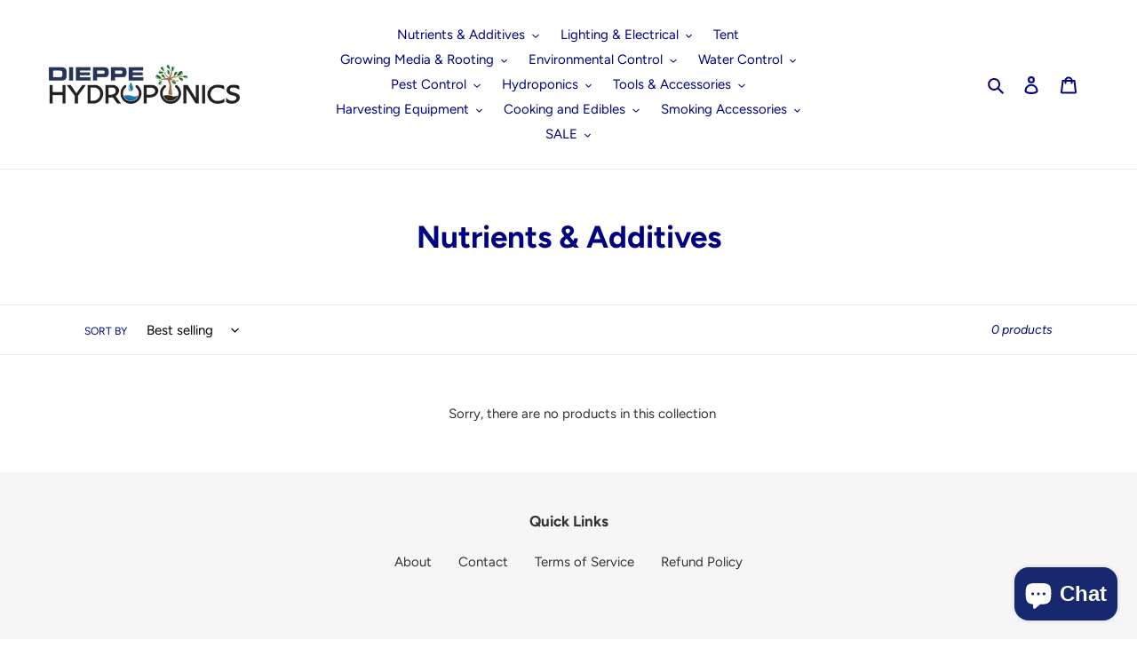

--- FILE ---
content_type: text/html; charset=utf-8
request_url: https://dieppehydroponics.com/collections/nutrients-amp-additives
body_size: 25025
content:
<!doctype html>
<html class="no-js" lang="en">
<head>
<style>
@media screen and (max-width: 768px) {
#shopify-section-1639496141c466a07e .feature-row .feature-row__item.feature-row__text {
	display: table-footer-group;
}
#shopify-section-1639496141c466a07e .feature-row {
	display: table;
}
}

</style>
  <meta charset="utf-8">
  <meta http-equiv="X-UA-Compatible" content="IE=edge,chrome=1">
  <meta name="viewport" content="width=device-width,initial-scale=1">
  <meta name="theme-color" content="#000080">

  <link rel="preconnect" href="https://cdn.shopify.com" crossorigin>
  <link rel="preconnect" href="https://fonts.shopify.com" crossorigin>
  <link rel="preconnect" href="https://monorail-edge.shopifysvc.com"><link rel="preload" href="//dieppehydroponics.com/cdn/shop/t/1/assets/theme.css?v=53405097350768993371669324288" as="style">
  <link rel="preload" as="font" href="//dieppehydroponics.com/cdn/fonts/figtree/figtree_n7.2fd9bfe01586148e644724096c9d75e8c7a90e55.woff2" type="font/woff2" crossorigin>
  <link rel="preload" as="font" href="//dieppehydroponics.com/cdn/fonts/figtree/figtree_n4.3c0838aba1701047e60be6a99a1b0a40ce9b8419.woff2" type="font/woff2" crossorigin>
  <link rel="preload" as="font" href="//dieppehydroponics.com/cdn/fonts/figtree/figtree_n7.2fd9bfe01586148e644724096c9d75e8c7a90e55.woff2" type="font/woff2" crossorigin>
  <link rel="preload" href="//dieppehydroponics.com/cdn/shop/t/1/assets/theme.js?v=159725726433643718111602067696" as="script">
  <link rel="preload" href="//dieppehydroponics.com/cdn/shop/t/1/assets/lazysizes.js?v=63098554868324070131600264545" as="script"><link rel="canonical" href="https://dieppehydroponics.com/collections/nutrients-amp-additives"><link rel="shortcut icon" href="//dieppehydroponics.com/cdn/shop/files/FAV-01_32x32.png?v=1643997930" type="image/png"><title>Nutrients &amp;amp; Additives
&ndash; Dieppe Hydroponics</title><!-- /snippets/social-meta-tags.liquid -->




<meta property="og:site_name" content="Dieppe Hydroponics">
<meta property="og:url" content="https://dieppehydroponics.com/collections/nutrients-amp-additives">
<meta property="og:title" content="Nutrients &amp;amp; Additives">
<meta property="og:type" content="product.group">
<meta property="og:description" content="Dieppe Hydroponics has been greater Moncton’s finest one-stop hydroponic equipment supplier since 2010. We specialize in everything you need to be an urban gardener and grow plants at home all year round.">

<meta property="og:image" content="http://dieppehydroponics.com/cdn/shop/files/1200X628_1200x1200.jpg?v=1648229007">
<meta property="og:image:secure_url" content="https://dieppehydroponics.com/cdn/shop/files/1200X628_1200x1200.jpg?v=1648229007">


<meta name="twitter:card" content="summary_large_image">
<meta name="twitter:title" content="Nutrients &amp;amp; Additives">
<meta name="twitter:description" content="Dieppe Hydroponics has been greater Moncton’s finest one-stop hydroponic equipment supplier since 2010. We specialize in everything you need to be an urban gardener and grow plants at home all year round.">

  
<style data-shopify>
:root {
    --color-text: #000080;
    --color-text-rgb: 0, 0, 128;
    --color-body-text: #333232;
    --color-sale-text: #ea0606;
    --color-small-button-text-border: #3a3a3a;
    --color-text-field: #ffffff;
    --color-text-field-text: #000000;
    --color-text-field-text-rgb: 0, 0, 0;

    --color-btn-primary: #000080;
    --color-btn-primary-darker: #00004d;
    --color-btn-primary-text: #ffffff;

    --color-blankstate: rgba(51, 50, 50, 0.35);
    --color-blankstate-border: rgba(51, 50, 50, 0.2);
    --color-blankstate-background: rgba(51, 50, 50, 0.1);

    --color-text-focus:#0000ff;
    --color-overlay-text-focus:#e6e6e6;
    --color-btn-primary-focus:#0000ff;
    --color-btn-social-focus:#d2d2d2;
    --color-small-button-text-border-focus:#606060;
    --predictive-search-focus:#f2f2f2;

    --color-body: #ffffff;
    --color-bg: #ffffff;
    --color-bg-rgb: 255, 255, 255;
    --color-bg-alt: rgba(51, 50, 50, 0.05);
    --color-bg-currency-selector: rgba(51, 50, 50, 0.2);

    --color-overlay-title-text: #ffffff;
    --color-image-overlay: #685858;
    --color-image-overlay-rgb: 104, 88, 88;--opacity-image-overlay: 0.4;--hover-overlay-opacity: 0.8;

    --color-border: #ebebeb;
    --color-border-form: #cccccc;
    --color-border-form-darker: #b3b3b3;

    --svg-select-icon: url(//dieppehydroponics.com/cdn/shop/t/1/assets/ico-select.svg?v=29003672709104678581600264562);
    --slick-img-url: url(//dieppehydroponics.com/cdn/shop/t/1/assets/ajax-loader.gif?v=41356863302472015721600264544);

    --font-weight-body--bold: 700;
    --font-weight-body--bolder: 700;

    --font-stack-header: Figtree, sans-serif;
    --font-style-header: normal;
    --font-weight-header: 700;

    --font-stack-body: Figtree, sans-serif;
    --font-style-body: normal;
    --font-weight-body: 400;

    --font-size-header: 26;

    --font-size-base: 15;

    --font-h1-desktop: 35;
    --font-h1-mobile: 32;
    --font-h2-desktop: 20;
    --font-h2-mobile: 18;
    --font-h3-mobile: 20;
    --font-h4-desktop: 17;
    --font-h4-mobile: 15;
    --font-h5-desktop: 15;
    --font-h5-mobile: 13;
    --font-h6-desktop: 14;
    --font-h6-mobile: 12;

    --font-mega-title-large-desktop: 65;

    --font-rich-text-large: 17;
    --font-rich-text-small: 13;

    
--color-video-bg: #f2f2f2;

    
    --global-color-image-loader-primary: rgba(0, 0, 128, 0.06);
    --global-color-image-loader-secondary: rgba(0, 0, 128, 0.12);
  }
</style>


  <style>*,::after,::before{box-sizing:border-box}body{margin:0}body,html{background-color:var(--color-body)}body,button{font-size:calc(var(--font-size-base) * 1px);font-family:var(--font-stack-body);font-style:var(--font-style-body);font-weight:var(--font-weight-body);color:var(--color-text);line-height:1.5}body,button{-webkit-font-smoothing:antialiased;-webkit-text-size-adjust:100%}.border-bottom{border-bottom:1px solid var(--color-border)}.btn--link{background-color:transparent;border:0;margin:0;color:var(--color-text);text-align:left}.text-right{text-align:right}.icon{display:inline-block;width:20px;height:20px;vertical-align:middle;fill:currentColor}.icon__fallback-text,.visually-hidden{position:absolute!important;overflow:hidden;clip:rect(0 0 0 0);height:1px;width:1px;margin:-1px;padding:0;border:0}svg.icon:not(.icon--full-color) circle,svg.icon:not(.icon--full-color) ellipse,svg.icon:not(.icon--full-color) g,svg.icon:not(.icon--full-color) line,svg.icon:not(.icon--full-color) path,svg.icon:not(.icon--full-color) polygon,svg.icon:not(.icon--full-color) polyline,svg.icon:not(.icon--full-color) rect,symbol.icon:not(.icon--full-color) circle,symbol.icon:not(.icon--full-color) ellipse,symbol.icon:not(.icon--full-color) g,symbol.icon:not(.icon--full-color) line,symbol.icon:not(.icon--full-color) path,symbol.icon:not(.icon--full-color) polygon,symbol.icon:not(.icon--full-color) polyline,symbol.icon:not(.icon--full-color) rect{fill:inherit;stroke:inherit}li{list-style:none}.list--inline{padding:0;margin:0}.list--inline>li{display:inline-block;margin-bottom:0;vertical-align:middle}a{color:var(--color-text);text-decoration:none}.h1,.h2,h1,h2{margin:0 0 17.5px;font-family:var(--font-stack-header);font-style:var(--font-style-header);font-weight:var(--font-weight-header);line-height:1.2;overflow-wrap:break-word;word-wrap:break-word}.h1 a,.h2 a,h1 a,h2 a{color:inherit;text-decoration:none;font-weight:inherit}.h1,h1{font-size:calc(((var(--font-h1-desktop))/ (var(--font-size-base))) * 1em);text-transform:none;letter-spacing:0}@media only screen and (max-width:749px){.h1,h1{font-size:calc(((var(--font-h1-mobile))/ (var(--font-size-base))) * 1em)}}.h2,h2{font-size:calc(((var(--font-h2-desktop))/ (var(--font-size-base))) * 1em);text-transform:uppercase;letter-spacing:.1em}@media only screen and (max-width:749px){.h2,h2{font-size:calc(((var(--font-h2-mobile))/ (var(--font-size-base))) * 1em)}}p{color:var(--color-body-text);margin:0 0 19.44444px}@media only screen and (max-width:749px){p{font-size:calc(((var(--font-size-base) - 1)/ (var(--font-size-base))) * 1em)}}p:last-child{margin-bottom:0}@media only screen and (max-width:749px){.small--hide{display:none!important}}.grid{list-style:none;margin:0;padding:0;margin-left:-30px}.grid::after{content:'';display:table;clear:both}@media only screen and (max-width:749px){.grid{margin-left:-22px}}.grid::after{content:'';display:table;clear:both}.grid--no-gutters{margin-left:0}.grid--no-gutters .grid__item{padding-left:0}.grid--table{display:table;table-layout:fixed;width:100%}.grid--table>.grid__item{float:none;display:table-cell;vertical-align:middle}.grid__item{float:left;padding-left:30px;width:100%}@media only screen and (max-width:749px){.grid__item{padding-left:22px}}.grid__item[class*="--push"]{position:relative}@media only screen and (min-width:750px){.medium-up--one-quarter{width:25%}.medium-up--push-one-third{width:33.33%}.medium-up--one-half{width:50%}.medium-up--push-one-third{left:33.33%;position:relative}}.site-header{position:relative;background-color:var(--color-body)}@media only screen and (max-width:749px){.site-header{border-bottom:1px solid var(--color-border)}}@media only screen and (min-width:750px){.site-header{padding:0 55px}.site-header.logo--center{padding-top:30px}}.site-header__logo{margin:15px 0}.logo-align--center .site-header__logo{text-align:center;margin:0 auto}@media only screen and (max-width:749px){.logo-align--center .site-header__logo{text-align:left;margin:15px 0}}@media only screen and (max-width:749px){.site-header__logo{padding-left:22px;text-align:left}.site-header__logo img{margin:0}}.site-header__logo-link{display:inline-block;word-break:break-word}@media only screen and (min-width:750px){.logo-align--center .site-header__logo-link{margin:0 auto}}.site-header__logo-image{display:block}@media only screen and (min-width:750px){.site-header__logo-image{margin:0 auto}}.site-header__logo-image img{width:100%}.site-header__logo-image--centered img{margin:0 auto}.site-header__logo img{display:block}.site-header__icons{position:relative;white-space:nowrap}@media only screen and (max-width:749px){.site-header__icons{width:auto;padding-right:13px}.site-header__icons .btn--link,.site-header__icons .site-header__cart{font-size:calc(((var(--font-size-base))/ (var(--font-size-base))) * 1em)}}.site-header__icons-wrapper{position:relative;display:-webkit-flex;display:-ms-flexbox;display:flex;width:100%;-ms-flex-align:center;-webkit-align-items:center;-moz-align-items:center;-ms-align-items:center;-o-align-items:center;align-items:center;-webkit-justify-content:flex-end;-ms-justify-content:flex-end;justify-content:flex-end}.site-header__account,.site-header__cart,.site-header__search{position:relative}.site-header__search.site-header__icon{display:none}@media only screen and (min-width:1400px){.site-header__search.site-header__icon{display:block}}.site-header__search-toggle{display:block}@media only screen and (min-width:750px){.site-header__account,.site-header__cart{padding:10px 11px}}.site-header__cart-title,.site-header__search-title{position:absolute!important;overflow:hidden;clip:rect(0 0 0 0);height:1px;width:1px;margin:-1px;padding:0;border:0;display:block;vertical-align:middle}.site-header__cart-title{margin-right:3px}.site-header__cart-count{display:flex;align-items:center;justify-content:center;position:absolute;right:.4rem;top:.2rem;font-weight:700;background-color:var(--color-btn-primary);color:var(--color-btn-primary-text);border-radius:50%;min-width:1em;height:1em}.site-header__cart-count span{font-family:HelveticaNeue,"Helvetica Neue",Helvetica,Arial,sans-serif;font-size:calc(11em / 16);line-height:1}@media only screen and (max-width:749px){.site-header__cart-count{top:calc(7em / 16);right:0;border-radius:50%;min-width:calc(19em / 16);height:calc(19em / 16)}}@media only screen and (max-width:749px){.site-header__cart-count span{padding:.25em calc(6em / 16);font-size:12px}}.site-header__menu{display:none}@media only screen and (max-width:749px){.site-header__icon{display:inline-block;vertical-align:middle;padding:10px 11px;margin:0}}@media only screen and (min-width:750px){.site-header__icon .icon-search{margin-right:3px}}.announcement-bar{z-index:10;position:relative;text-align:center;border-bottom:1px solid transparent;padding:2px}.announcement-bar__link{display:block}.announcement-bar__message{display:block;padding:11px 22px;font-size:calc(((16)/ (var(--font-size-base))) * 1em);font-weight:var(--font-weight-header)}@media only screen and (min-width:750px){.announcement-bar__message{padding-left:55px;padding-right:55px}}.site-nav{position:relative;padding:0;text-align:center;margin:25px 0}.site-nav a{padding:3px 10px}.site-nav__link{display:block;white-space:nowrap}.site-nav--centered .site-nav__link{padding-top:0}.site-nav__link .icon-chevron-down{width:calc(8em / 16);height:calc(8em / 16);margin-left:.5rem}.site-nav__label{border-bottom:1px solid transparent}.site-nav__link--active .site-nav__label{border-bottom-color:var(--color-text)}.site-nav__link--button{border:none;background-color:transparent;padding:3px 10px}.site-header__mobile-nav{z-index:11;position:relative;background-color:var(--color-body)}@media only screen and (max-width:749px){.site-header__mobile-nav{display:-webkit-flex;display:-ms-flexbox;display:flex;width:100%;-ms-flex-align:center;-webkit-align-items:center;-moz-align-items:center;-ms-align-items:center;-o-align-items:center;align-items:center}}.mobile-nav--open .icon-close{display:none}.main-content{opacity:0}.main-content .shopify-section{display:none}.main-content .shopify-section:first-child{display:inherit}.critical-hidden{display:none}</style>

  <script>
    window.performance.mark('debut:theme_stylesheet_loaded.start');

    function onLoadStylesheet() {
      performance.mark('debut:theme_stylesheet_loaded.end');
      performance.measure('debut:theme_stylesheet_loaded', 'debut:theme_stylesheet_loaded.start', 'debut:theme_stylesheet_loaded.end');

      var url = "//dieppehydroponics.com/cdn/shop/t/1/assets/theme.css?v=53405097350768993371669324288";
      var link = document.querySelector('link[href="' + url + '"]');
      link.loaded = true;
      link.dispatchEvent(new Event('load'));
    }
  </script>

  <link rel="stylesheet" href="//dieppehydroponics.com/cdn/shop/t/1/assets/theme.css?v=53405097350768993371669324288" type="text/css" media="print" onload="this.media='all';onLoadStylesheet()">

  <style>
    @font-face {
  font-family: Figtree;
  font-weight: 700;
  font-style: normal;
  font-display: swap;
  src: url("//dieppehydroponics.com/cdn/fonts/figtree/figtree_n7.2fd9bfe01586148e644724096c9d75e8c7a90e55.woff2") format("woff2"),
       url("//dieppehydroponics.com/cdn/fonts/figtree/figtree_n7.ea05de92d862f9594794ab281c4c3a67501ef5fc.woff") format("woff");
}

    @font-face {
  font-family: Figtree;
  font-weight: 400;
  font-style: normal;
  font-display: swap;
  src: url("//dieppehydroponics.com/cdn/fonts/figtree/figtree_n4.3c0838aba1701047e60be6a99a1b0a40ce9b8419.woff2") format("woff2"),
       url("//dieppehydroponics.com/cdn/fonts/figtree/figtree_n4.c0575d1db21fc3821f17fd6617d3dee552312137.woff") format("woff");
}

    @font-face {
  font-family: Figtree;
  font-weight: 700;
  font-style: normal;
  font-display: swap;
  src: url("//dieppehydroponics.com/cdn/fonts/figtree/figtree_n7.2fd9bfe01586148e644724096c9d75e8c7a90e55.woff2") format("woff2"),
       url("//dieppehydroponics.com/cdn/fonts/figtree/figtree_n7.ea05de92d862f9594794ab281c4c3a67501ef5fc.woff") format("woff");
}

    @font-face {
  font-family: Figtree;
  font-weight: 700;
  font-style: normal;
  font-display: swap;
  src: url("//dieppehydroponics.com/cdn/fonts/figtree/figtree_n7.2fd9bfe01586148e644724096c9d75e8c7a90e55.woff2") format("woff2"),
       url("//dieppehydroponics.com/cdn/fonts/figtree/figtree_n7.ea05de92d862f9594794ab281c4c3a67501ef5fc.woff") format("woff");
}

    @font-face {
  font-family: Figtree;
  font-weight: 400;
  font-style: italic;
  font-display: swap;
  src: url("//dieppehydroponics.com/cdn/fonts/figtree/figtree_i4.89f7a4275c064845c304a4cf8a4a586060656db2.woff2") format("woff2"),
       url("//dieppehydroponics.com/cdn/fonts/figtree/figtree_i4.6f955aaaafc55a22ffc1f32ecf3756859a5ad3e2.woff") format("woff");
}

    @font-face {
  font-family: Figtree;
  font-weight: 700;
  font-style: italic;
  font-display: swap;
  src: url("//dieppehydroponics.com/cdn/fonts/figtree/figtree_i7.06add7096a6f2ab742e09ec7e498115904eda1fe.woff2") format("woff2"),
       url("//dieppehydroponics.com/cdn/fonts/figtree/figtree_i7.ee584b5fcaccdbb5518c0228158941f8df81b101.woff") format("woff");
}

  </style>

  <script>
    var theme = {
      breakpoints: {
        medium: 750,
        large: 990,
        widescreen: 1400
      },
      strings: {
        addToCart: "Add to cart",
        soldOut: "Sold out",
        unavailable: "Unavailable",
        regularPrice: "Regular price",
        salePrice: "Sale price",
        sale: "Sale",
        fromLowestPrice: "from [price]",
        vendor: "Vendor",
        showMore: "Show More",
        showLess: "Show Less",
        searchFor: "Search for",
        addressError: "Error looking up that address",
        addressNoResults: "No results for that address",
        addressQueryLimit: "You have exceeded the Google API usage limit. Consider upgrading to a \u003ca href=\"https:\/\/developers.google.com\/maps\/premium\/usage-limits\"\u003ePremium Plan\u003c\/a\u003e.",
        authError: "There was a problem authenticating your Google Maps account.",
        newWindow: "Opens in a new window.",
        external: "Opens external website.",
        newWindowExternal: "Opens external website in a new window.",
        removeLabel: "Remove [product]",
        update: "Update",
        quantity: "Quantity",
        discountedTotal: "Discounted total",
        regularTotal: "Regular total",
        priceColumn: "See Price column for discount details.",
        quantityMinimumMessage: "Quantity must be 1 or more",
        cartError: "There was an error while updating your cart. Please try again.",
        removedItemMessage: "Removed \u003cspan class=\"cart__removed-product-details\"\u003e([quantity]) [link]\u003c\/span\u003e from your cart.",
        unitPrice: "Unit price",
        unitPriceSeparator: "per",
        oneCartCount: "1 item",
        otherCartCount: "[count] items",
        quantityLabel: "Quantity: [count]",
        products: "Products",
        loading: "Loading",
        number_of_results: "[result_number] of [results_count]",
        number_of_results_found: "[results_count] results found",
        one_result_found: "1 result found"
      },
      moneyFormat: "${{amount}}",
      moneyFormatWithCurrency: "${{amount}} CAD",
      settings: {
        predictiveSearchEnabled: true,
        predictiveSearchShowPrice: false,
        predictiveSearchShowVendor: true
      },
      stylesheet: "//dieppehydroponics.com/cdn/shop/t/1/assets/theme.css?v=53405097350768993371669324288"
    }

    document.documentElement.className = document.documentElement.className.replace('no-js', 'js');
  </script><script src="//dieppehydroponics.com/cdn/shop/t/1/assets/theme.js?v=159725726433643718111602067696" defer="defer"></script>
  <script src="//dieppehydroponics.com/cdn/shop/t/1/assets/lazysizes.js?v=63098554868324070131600264545" async="async"></script>

  <script type="text/javascript">
    if (window.MSInputMethodContext && document.documentMode) {
      var scripts = document.getElementsByTagName('script')[0];
      var polyfill = document.createElement("script");
      polyfill.defer = true;
      polyfill.src = "//dieppehydroponics.com/cdn/shop/t/1/assets/ie11CustomProperties.min.js?v=146208399201472936201600264545";

      scripts.parentNode.insertBefore(polyfill, scripts);
    }
  </script>

  <script>window.performance && window.performance.mark && window.performance.mark('shopify.content_for_header.start');</script><meta name="google-site-verification" content="cFR_aCsqPifJM5s5ctZzsX1pMZo0eDN5dzyUhnsCEKo">
<meta name="google-site-verification" content="cFR_aCsqPifJM5s5ctZzsX1pMZo0eDN5dzyUhnsCEKo">
<meta name="facebook-domain-verification" content="s6osckydi6zld33kyjo9fh3ouyg990">
<meta name="facebook-domain-verification" content="i1li5jabpehj2k0zt2bzdj8kfkwzvw">
<meta id="shopify-digital-wallet" name="shopify-digital-wallet" content="/48760225947/digital_wallets/dialog">
<link rel="alternate" type="application/atom+xml" title="Feed" href="/collections/nutrients-amp-additives.atom" />
<link rel="alternate" type="application/json+oembed" href="https://dieppehydroponics.com/collections/nutrients-amp-additives.oembed">
<script async="async" src="/checkouts/internal/preloads.js?locale=en-CA"></script>
<script id="shopify-features" type="application/json">{"accessToken":"14ea27599d10a97cf587a5aba14c4b7c","betas":["rich-media-storefront-analytics"],"domain":"dieppehydroponics.com","predictiveSearch":true,"shopId":48760225947,"locale":"en"}</script>
<script>var Shopify = Shopify || {};
Shopify.shop = "dieppe-hydroponics.myshopify.com";
Shopify.locale = "en";
Shopify.currency = {"active":"CAD","rate":"1.0"};
Shopify.country = "CA";
Shopify.theme = {"name":"Debut","id":111726133403,"schema_name":"Debut","schema_version":"17.4.1","theme_store_id":796,"role":"main"};
Shopify.theme.handle = "null";
Shopify.theme.style = {"id":null,"handle":null};
Shopify.cdnHost = "dieppehydroponics.com/cdn";
Shopify.routes = Shopify.routes || {};
Shopify.routes.root = "/";</script>
<script type="module">!function(o){(o.Shopify=o.Shopify||{}).modules=!0}(window);</script>
<script>!function(o){function n(){var o=[];function n(){o.push(Array.prototype.slice.apply(arguments))}return n.q=o,n}var t=o.Shopify=o.Shopify||{};t.loadFeatures=n(),t.autoloadFeatures=n()}(window);</script>
<script id="shop-js-analytics" type="application/json">{"pageType":"collection"}</script>
<script defer="defer" async type="module" src="//dieppehydroponics.com/cdn/shopifycloud/shop-js/modules/v2/client.init-shop-cart-sync_BT-GjEfc.en.esm.js"></script>
<script defer="defer" async type="module" src="//dieppehydroponics.com/cdn/shopifycloud/shop-js/modules/v2/chunk.common_D58fp_Oc.esm.js"></script>
<script defer="defer" async type="module" src="//dieppehydroponics.com/cdn/shopifycloud/shop-js/modules/v2/chunk.modal_xMitdFEc.esm.js"></script>
<script type="module">
  await import("//dieppehydroponics.com/cdn/shopifycloud/shop-js/modules/v2/client.init-shop-cart-sync_BT-GjEfc.en.esm.js");
await import("//dieppehydroponics.com/cdn/shopifycloud/shop-js/modules/v2/chunk.common_D58fp_Oc.esm.js");
await import("//dieppehydroponics.com/cdn/shopifycloud/shop-js/modules/v2/chunk.modal_xMitdFEc.esm.js");

  window.Shopify.SignInWithShop?.initShopCartSync?.({"fedCMEnabled":true,"windoidEnabled":true});

</script>
<script id="__st">var __st={"a":48760225947,"offset":-14400,"reqid":"1b12562d-8992-497d-a45f-4aa5097f94e1-1769503891","pageurl":"dieppehydroponics.com\/collections\/nutrients-amp-additives","u":"5d42c81ede52","p":"collection","rtyp":"collection","rid":225502199963};</script>
<script>window.ShopifyPaypalV4VisibilityTracking = true;</script>
<script id="captcha-bootstrap">!function(){'use strict';const t='contact',e='account',n='new_comment',o=[[t,t],['blogs',n],['comments',n],[t,'customer']],c=[[e,'customer_login'],[e,'guest_login'],[e,'recover_customer_password'],[e,'create_customer']],r=t=>t.map((([t,e])=>`form[action*='/${t}']:not([data-nocaptcha='true']) input[name='form_type'][value='${e}']`)).join(','),a=t=>()=>t?[...document.querySelectorAll(t)].map((t=>t.form)):[];function s(){const t=[...o],e=r(t);return a(e)}const i='password',u='form_key',d=['recaptcha-v3-token','g-recaptcha-response','h-captcha-response',i],f=()=>{try{return window.sessionStorage}catch{return}},m='__shopify_v',_=t=>t.elements[u];function p(t,e,n=!1){try{const o=window.sessionStorage,c=JSON.parse(o.getItem(e)),{data:r}=function(t){const{data:e,action:n}=t;return t[m]||n?{data:e,action:n}:{data:t,action:n}}(c);for(const[e,n]of Object.entries(r))t.elements[e]&&(t.elements[e].value=n);n&&o.removeItem(e)}catch(o){console.error('form repopulation failed',{error:o})}}const l='form_type',E='cptcha';function T(t){t.dataset[E]=!0}const w=window,h=w.document,L='Shopify',v='ce_forms',y='captcha';let A=!1;((t,e)=>{const n=(g='f06e6c50-85a8-45c8-87d0-21a2b65856fe',I='https://cdn.shopify.com/shopifycloud/storefront-forms-hcaptcha/ce_storefront_forms_captcha_hcaptcha.v1.5.2.iife.js',D={infoText:'Protected by hCaptcha',privacyText:'Privacy',termsText:'Terms'},(t,e,n)=>{const o=w[L][v],c=o.bindForm;if(c)return c(t,g,e,D).then(n);var r;o.q.push([[t,g,e,D],n]),r=I,A||(h.body.append(Object.assign(h.createElement('script'),{id:'captcha-provider',async:!0,src:r})),A=!0)});var g,I,D;w[L]=w[L]||{},w[L][v]=w[L][v]||{},w[L][v].q=[],w[L][y]=w[L][y]||{},w[L][y].protect=function(t,e){n(t,void 0,e),T(t)},Object.freeze(w[L][y]),function(t,e,n,w,h,L){const[v,y,A,g]=function(t,e,n){const i=e?o:[],u=t?c:[],d=[...i,...u],f=r(d),m=r(i),_=r(d.filter((([t,e])=>n.includes(e))));return[a(f),a(m),a(_),s()]}(w,h,L),I=t=>{const e=t.target;return e instanceof HTMLFormElement?e:e&&e.form},D=t=>v().includes(t);t.addEventListener('submit',(t=>{const e=I(t);if(!e)return;const n=D(e)&&!e.dataset.hcaptchaBound&&!e.dataset.recaptchaBound,o=_(e),c=g().includes(e)&&(!o||!o.value);(n||c)&&t.preventDefault(),c&&!n&&(function(t){try{if(!f())return;!function(t){const e=f();if(!e)return;const n=_(t);if(!n)return;const o=n.value;o&&e.removeItem(o)}(t);const e=Array.from(Array(32),(()=>Math.random().toString(36)[2])).join('');!function(t,e){_(t)||t.append(Object.assign(document.createElement('input'),{type:'hidden',name:u})),t.elements[u].value=e}(t,e),function(t,e){const n=f();if(!n)return;const o=[...t.querySelectorAll(`input[type='${i}']`)].map((({name:t})=>t)),c=[...d,...o],r={};for(const[a,s]of new FormData(t).entries())c.includes(a)||(r[a]=s);n.setItem(e,JSON.stringify({[m]:1,action:t.action,data:r}))}(t,e)}catch(e){console.error('failed to persist form',e)}}(e),e.submit())}));const S=(t,e)=>{t&&!t.dataset[E]&&(n(t,e.some((e=>e===t))),T(t))};for(const o of['focusin','change'])t.addEventListener(o,(t=>{const e=I(t);D(e)&&S(e,y())}));const B=e.get('form_key'),M=e.get(l),P=B&&M;t.addEventListener('DOMContentLoaded',(()=>{const t=y();if(P)for(const e of t)e.elements[l].value===M&&p(e,B);[...new Set([...A(),...v().filter((t=>'true'===t.dataset.shopifyCaptcha))])].forEach((e=>S(e,t)))}))}(h,new URLSearchParams(w.location.search),n,t,e,['guest_login'])})(!0,!0)}();</script>
<script integrity="sha256-4kQ18oKyAcykRKYeNunJcIwy7WH5gtpwJnB7kiuLZ1E=" data-source-attribution="shopify.loadfeatures" defer="defer" src="//dieppehydroponics.com/cdn/shopifycloud/storefront/assets/storefront/load_feature-a0a9edcb.js" crossorigin="anonymous"></script>
<script data-source-attribution="shopify.dynamic_checkout.dynamic.init">var Shopify=Shopify||{};Shopify.PaymentButton=Shopify.PaymentButton||{isStorefrontPortableWallets:!0,init:function(){window.Shopify.PaymentButton.init=function(){};var t=document.createElement("script");t.src="https://dieppehydroponics.com/cdn/shopifycloud/portable-wallets/latest/portable-wallets.en.js",t.type="module",document.head.appendChild(t)}};
</script>
<script data-source-attribution="shopify.dynamic_checkout.buyer_consent">
  function portableWalletsHideBuyerConsent(e){var t=document.getElementById("shopify-buyer-consent"),n=document.getElementById("shopify-subscription-policy-button");t&&n&&(t.classList.add("hidden"),t.setAttribute("aria-hidden","true"),n.removeEventListener("click",e))}function portableWalletsShowBuyerConsent(e){var t=document.getElementById("shopify-buyer-consent"),n=document.getElementById("shopify-subscription-policy-button");t&&n&&(t.classList.remove("hidden"),t.removeAttribute("aria-hidden"),n.addEventListener("click",e))}window.Shopify?.PaymentButton&&(window.Shopify.PaymentButton.hideBuyerConsent=portableWalletsHideBuyerConsent,window.Shopify.PaymentButton.showBuyerConsent=portableWalletsShowBuyerConsent);
</script>
<script data-source-attribution="shopify.dynamic_checkout.cart.bootstrap">document.addEventListener("DOMContentLoaded",(function(){function t(){return document.querySelector("shopify-accelerated-checkout-cart, shopify-accelerated-checkout")}if(t())Shopify.PaymentButton.init();else{new MutationObserver((function(e,n){t()&&(Shopify.PaymentButton.init(),n.disconnect())})).observe(document.body,{childList:!0,subtree:!0})}}));
</script>

<script>window.performance && window.performance.mark && window.performance.mark('shopify.content_for_header.end');</script>
<script src="https://cdn.shopify.com/extensions/e8878072-2f6b-4e89-8082-94b04320908d/inbox-1254/assets/inbox-chat-loader.js" type="text/javascript" defer="defer"></script>
<link href="https://monorail-edge.shopifysvc.com" rel="dns-prefetch">
<script>(function(){if ("sendBeacon" in navigator && "performance" in window) {try {var session_token_from_headers = performance.getEntriesByType('navigation')[0].serverTiming.find(x => x.name == '_s').description;} catch {var session_token_from_headers = undefined;}var session_cookie_matches = document.cookie.match(/_shopify_s=([^;]*)/);var session_token_from_cookie = session_cookie_matches && session_cookie_matches.length === 2 ? session_cookie_matches[1] : "";var session_token = session_token_from_headers || session_token_from_cookie || "";function handle_abandonment_event(e) {var entries = performance.getEntries().filter(function(entry) {return /monorail-edge.shopifysvc.com/.test(entry.name);});if (!window.abandonment_tracked && entries.length === 0) {window.abandonment_tracked = true;var currentMs = Date.now();var navigation_start = performance.timing.navigationStart;var payload = {shop_id: 48760225947,url: window.location.href,navigation_start,duration: currentMs - navigation_start,session_token,page_type: "collection"};window.navigator.sendBeacon("https://monorail-edge.shopifysvc.com/v1/produce", JSON.stringify({schema_id: "online_store_buyer_site_abandonment/1.1",payload: payload,metadata: {event_created_at_ms: currentMs,event_sent_at_ms: currentMs}}));}}window.addEventListener('pagehide', handle_abandonment_event);}}());</script>
<script id="web-pixels-manager-setup">(function e(e,d,r,n,o){if(void 0===o&&(o={}),!Boolean(null===(a=null===(i=window.Shopify)||void 0===i?void 0:i.analytics)||void 0===a?void 0:a.replayQueue)){var i,a;window.Shopify=window.Shopify||{};var t=window.Shopify;t.analytics=t.analytics||{};var s=t.analytics;s.replayQueue=[],s.publish=function(e,d,r){return s.replayQueue.push([e,d,r]),!0};try{self.performance.mark("wpm:start")}catch(e){}var l=function(){var e={modern:/Edge?\/(1{2}[4-9]|1[2-9]\d|[2-9]\d{2}|\d{4,})\.\d+(\.\d+|)|Firefox\/(1{2}[4-9]|1[2-9]\d|[2-9]\d{2}|\d{4,})\.\d+(\.\d+|)|Chrom(ium|e)\/(9{2}|\d{3,})\.\d+(\.\d+|)|(Maci|X1{2}).+ Version\/(15\.\d+|(1[6-9]|[2-9]\d|\d{3,})\.\d+)([,.]\d+|)( \(\w+\)|)( Mobile\/\w+|) Safari\/|Chrome.+OPR\/(9{2}|\d{3,})\.\d+\.\d+|(CPU[ +]OS|iPhone[ +]OS|CPU[ +]iPhone|CPU IPhone OS|CPU iPad OS)[ +]+(15[._]\d+|(1[6-9]|[2-9]\d|\d{3,})[._]\d+)([._]\d+|)|Android:?[ /-](13[3-9]|1[4-9]\d|[2-9]\d{2}|\d{4,})(\.\d+|)(\.\d+|)|Android.+Firefox\/(13[5-9]|1[4-9]\d|[2-9]\d{2}|\d{4,})\.\d+(\.\d+|)|Android.+Chrom(ium|e)\/(13[3-9]|1[4-9]\d|[2-9]\d{2}|\d{4,})\.\d+(\.\d+|)|SamsungBrowser\/([2-9]\d|\d{3,})\.\d+/,legacy:/Edge?\/(1[6-9]|[2-9]\d|\d{3,})\.\d+(\.\d+|)|Firefox\/(5[4-9]|[6-9]\d|\d{3,})\.\d+(\.\d+|)|Chrom(ium|e)\/(5[1-9]|[6-9]\d|\d{3,})\.\d+(\.\d+|)([\d.]+$|.*Safari\/(?![\d.]+ Edge\/[\d.]+$))|(Maci|X1{2}).+ Version\/(10\.\d+|(1[1-9]|[2-9]\d|\d{3,})\.\d+)([,.]\d+|)( \(\w+\)|)( Mobile\/\w+|) Safari\/|Chrome.+OPR\/(3[89]|[4-9]\d|\d{3,})\.\d+\.\d+|(CPU[ +]OS|iPhone[ +]OS|CPU[ +]iPhone|CPU IPhone OS|CPU iPad OS)[ +]+(10[._]\d+|(1[1-9]|[2-9]\d|\d{3,})[._]\d+)([._]\d+|)|Android:?[ /-](13[3-9]|1[4-9]\d|[2-9]\d{2}|\d{4,})(\.\d+|)(\.\d+|)|Mobile Safari.+OPR\/([89]\d|\d{3,})\.\d+\.\d+|Android.+Firefox\/(13[5-9]|1[4-9]\d|[2-9]\d{2}|\d{4,})\.\d+(\.\d+|)|Android.+Chrom(ium|e)\/(13[3-9]|1[4-9]\d|[2-9]\d{2}|\d{4,})\.\d+(\.\d+|)|Android.+(UC? ?Browser|UCWEB|U3)[ /]?(15\.([5-9]|\d{2,})|(1[6-9]|[2-9]\d|\d{3,})\.\d+)\.\d+|SamsungBrowser\/(5\.\d+|([6-9]|\d{2,})\.\d+)|Android.+MQ{2}Browser\/(14(\.(9|\d{2,})|)|(1[5-9]|[2-9]\d|\d{3,})(\.\d+|))(\.\d+|)|K[Aa][Ii]OS\/(3\.\d+|([4-9]|\d{2,})\.\d+)(\.\d+|)/},d=e.modern,r=e.legacy,n=navigator.userAgent;return n.match(d)?"modern":n.match(r)?"legacy":"unknown"}(),u="modern"===l?"modern":"legacy",c=(null!=n?n:{modern:"",legacy:""})[u],f=function(e){return[e.baseUrl,"/wpm","/b",e.hashVersion,"modern"===e.buildTarget?"m":"l",".js"].join("")}({baseUrl:d,hashVersion:r,buildTarget:u}),m=function(e){var d=e.version,r=e.bundleTarget,n=e.surface,o=e.pageUrl,i=e.monorailEndpoint;return{emit:function(e){var a=e.status,t=e.errorMsg,s=(new Date).getTime(),l=JSON.stringify({metadata:{event_sent_at_ms:s},events:[{schema_id:"web_pixels_manager_load/3.1",payload:{version:d,bundle_target:r,page_url:o,status:a,surface:n,error_msg:t},metadata:{event_created_at_ms:s}}]});if(!i)return console&&console.warn&&console.warn("[Web Pixels Manager] No Monorail endpoint provided, skipping logging."),!1;try{return self.navigator.sendBeacon.bind(self.navigator)(i,l)}catch(e){}var u=new XMLHttpRequest;try{return u.open("POST",i,!0),u.setRequestHeader("Content-Type","text/plain"),u.send(l),!0}catch(e){return console&&console.warn&&console.warn("[Web Pixels Manager] Got an unhandled error while logging to Monorail."),!1}}}}({version:r,bundleTarget:l,surface:e.surface,pageUrl:self.location.href,monorailEndpoint:e.monorailEndpoint});try{o.browserTarget=l,function(e){var d=e.src,r=e.async,n=void 0===r||r,o=e.onload,i=e.onerror,a=e.sri,t=e.scriptDataAttributes,s=void 0===t?{}:t,l=document.createElement("script"),u=document.querySelector("head"),c=document.querySelector("body");if(l.async=n,l.src=d,a&&(l.integrity=a,l.crossOrigin="anonymous"),s)for(var f in s)if(Object.prototype.hasOwnProperty.call(s,f))try{l.dataset[f]=s[f]}catch(e){}if(o&&l.addEventListener("load",o),i&&l.addEventListener("error",i),u)u.appendChild(l);else{if(!c)throw new Error("Did not find a head or body element to append the script");c.appendChild(l)}}({src:f,async:!0,onload:function(){if(!function(){var e,d;return Boolean(null===(d=null===(e=window.Shopify)||void 0===e?void 0:e.analytics)||void 0===d?void 0:d.initialized)}()){var d=window.webPixelsManager.init(e)||void 0;if(d){var r=window.Shopify.analytics;r.replayQueue.forEach((function(e){var r=e[0],n=e[1],o=e[2];d.publishCustomEvent(r,n,o)})),r.replayQueue=[],r.publish=d.publishCustomEvent,r.visitor=d.visitor,r.initialized=!0}}},onerror:function(){return m.emit({status:"failed",errorMsg:"".concat(f," has failed to load")})},sri:function(e){var d=/^sha384-[A-Za-z0-9+/=]+$/;return"string"==typeof e&&d.test(e)}(c)?c:"",scriptDataAttributes:o}),m.emit({status:"loading"})}catch(e){m.emit({status:"failed",errorMsg:(null==e?void 0:e.message)||"Unknown error"})}}})({shopId: 48760225947,storefrontBaseUrl: "https://dieppehydroponics.com",extensionsBaseUrl: "https://extensions.shopifycdn.com/cdn/shopifycloud/web-pixels-manager",monorailEndpoint: "https://monorail-edge.shopifysvc.com/unstable/produce_batch",surface: "storefront-renderer",enabledBetaFlags: ["2dca8a86"],webPixelsConfigList: [{"id":"566198427","configuration":"{\"config\":\"{\\\"pixel_id\\\":\\\"G-ZQ8MQHK60R\\\",\\\"target_country\\\":\\\"CA\\\",\\\"gtag_events\\\":[{\\\"type\\\":\\\"search\\\",\\\"action_label\\\":[\\\"G-ZQ8MQHK60R\\\",\\\"AW-787941501\\\/bwYxCLiak68DEP2Q3PcC\\\"]},{\\\"type\\\":\\\"begin_checkout\\\",\\\"action_label\\\":[\\\"G-ZQ8MQHK60R\\\",\\\"AW-787941501\\\/GizaCLWak68DEP2Q3PcC\\\"]},{\\\"type\\\":\\\"view_item\\\",\\\"action_label\\\":[\\\"G-ZQ8MQHK60R\\\",\\\"AW-787941501\\\/-qliCK-ak68DEP2Q3PcC\\\",\\\"MC-G2DLLM13FZ\\\"]},{\\\"type\\\":\\\"purchase\\\",\\\"action_label\\\":[\\\"G-ZQ8MQHK60R\\\",\\\"AW-787941501\\\/dWISCKyak68DEP2Q3PcC\\\",\\\"MC-G2DLLM13FZ\\\"]},{\\\"type\\\":\\\"page_view\\\",\\\"action_label\\\":[\\\"G-ZQ8MQHK60R\\\",\\\"AW-787941501\\\/p3L7CKmak68DEP2Q3PcC\\\",\\\"MC-G2DLLM13FZ\\\"]},{\\\"type\\\":\\\"add_payment_info\\\",\\\"action_label\\\":[\\\"G-ZQ8MQHK60R\\\",\\\"AW-787941501\\\/YZwJCLuak68DEP2Q3PcC\\\"]},{\\\"type\\\":\\\"add_to_cart\\\",\\\"action_label\\\":[\\\"G-ZQ8MQHK60R\\\",\\\"AW-787941501\\\/B1INCLKak68DEP2Q3PcC\\\"]}],\\\"enable_monitoring_mode\\\":false}\"}","eventPayloadVersion":"v1","runtimeContext":"OPEN","scriptVersion":"b2a88bafab3e21179ed38636efcd8a93","type":"APP","apiClientId":1780363,"privacyPurposes":[],"dataSharingAdjustments":{"protectedCustomerApprovalScopes":["read_customer_address","read_customer_email","read_customer_name","read_customer_personal_data","read_customer_phone"]}},{"id":"287113371","configuration":"{\"pixel_id\":\"473713627764616\",\"pixel_type\":\"facebook_pixel\",\"metaapp_system_user_token\":\"-\"}","eventPayloadVersion":"v1","runtimeContext":"OPEN","scriptVersion":"ca16bc87fe92b6042fbaa3acc2fbdaa6","type":"APP","apiClientId":2329312,"privacyPurposes":["ANALYTICS","MARKETING","SALE_OF_DATA"],"dataSharingAdjustments":{"protectedCustomerApprovalScopes":["read_customer_address","read_customer_email","read_customer_name","read_customer_personal_data","read_customer_phone"]}},{"id":"shopify-app-pixel","configuration":"{}","eventPayloadVersion":"v1","runtimeContext":"STRICT","scriptVersion":"0450","apiClientId":"shopify-pixel","type":"APP","privacyPurposes":["ANALYTICS","MARKETING"]},{"id":"shopify-custom-pixel","eventPayloadVersion":"v1","runtimeContext":"LAX","scriptVersion":"0450","apiClientId":"shopify-pixel","type":"CUSTOM","privacyPurposes":["ANALYTICS","MARKETING"]}],isMerchantRequest: false,initData: {"shop":{"name":"Dieppe Hydroponics","paymentSettings":{"currencyCode":"CAD"},"myshopifyDomain":"dieppe-hydroponics.myshopify.com","countryCode":"CA","storefrontUrl":"https:\/\/dieppehydroponics.com"},"customer":null,"cart":null,"checkout":null,"productVariants":[],"purchasingCompany":null},},"https://dieppehydroponics.com/cdn","fcfee988w5aeb613cpc8e4bc33m6693e112",{"modern":"","legacy":""},{"shopId":"48760225947","storefrontBaseUrl":"https:\/\/dieppehydroponics.com","extensionBaseUrl":"https:\/\/extensions.shopifycdn.com\/cdn\/shopifycloud\/web-pixels-manager","surface":"storefront-renderer","enabledBetaFlags":"[\"2dca8a86\"]","isMerchantRequest":"false","hashVersion":"fcfee988w5aeb613cpc8e4bc33m6693e112","publish":"custom","events":"[[\"page_viewed\",{}],[\"collection_viewed\",{\"collection\":{\"id\":\"225502199963\",\"title\":\"Nutrients \u0026amp; Additives\",\"productVariants\":[]}}]]"});</script><script>
  window.ShopifyAnalytics = window.ShopifyAnalytics || {};
  window.ShopifyAnalytics.meta = window.ShopifyAnalytics.meta || {};
  window.ShopifyAnalytics.meta.currency = 'CAD';
  var meta = {"products":[],"page":{"pageType":"collection","resourceType":"collection","resourceId":225502199963,"requestId":"1b12562d-8992-497d-a45f-4aa5097f94e1-1769503891"}};
  for (var attr in meta) {
    window.ShopifyAnalytics.meta[attr] = meta[attr];
  }
</script>
<script class="analytics">
  (function () {
    var customDocumentWrite = function(content) {
      var jquery = null;

      if (window.jQuery) {
        jquery = window.jQuery;
      } else if (window.Checkout && window.Checkout.$) {
        jquery = window.Checkout.$;
      }

      if (jquery) {
        jquery('body').append(content);
      }
    };

    var hasLoggedConversion = function(token) {
      if (token) {
        return document.cookie.indexOf('loggedConversion=' + token) !== -1;
      }
      return false;
    }

    var setCookieIfConversion = function(token) {
      if (token) {
        var twoMonthsFromNow = new Date(Date.now());
        twoMonthsFromNow.setMonth(twoMonthsFromNow.getMonth() + 2);

        document.cookie = 'loggedConversion=' + token + '; expires=' + twoMonthsFromNow;
      }
    }

    var trekkie = window.ShopifyAnalytics.lib = window.trekkie = window.trekkie || [];
    if (trekkie.integrations) {
      return;
    }
    trekkie.methods = [
      'identify',
      'page',
      'ready',
      'track',
      'trackForm',
      'trackLink'
    ];
    trekkie.factory = function(method) {
      return function() {
        var args = Array.prototype.slice.call(arguments);
        args.unshift(method);
        trekkie.push(args);
        return trekkie;
      };
    };
    for (var i = 0; i < trekkie.methods.length; i++) {
      var key = trekkie.methods[i];
      trekkie[key] = trekkie.factory(key);
    }
    trekkie.load = function(config) {
      trekkie.config = config || {};
      trekkie.config.initialDocumentCookie = document.cookie;
      var first = document.getElementsByTagName('script')[0];
      var script = document.createElement('script');
      script.type = 'text/javascript';
      script.onerror = function(e) {
        var scriptFallback = document.createElement('script');
        scriptFallback.type = 'text/javascript';
        scriptFallback.onerror = function(error) {
                var Monorail = {
      produce: function produce(monorailDomain, schemaId, payload) {
        var currentMs = new Date().getTime();
        var event = {
          schema_id: schemaId,
          payload: payload,
          metadata: {
            event_created_at_ms: currentMs,
            event_sent_at_ms: currentMs
          }
        };
        return Monorail.sendRequest("https://" + monorailDomain + "/v1/produce", JSON.stringify(event));
      },
      sendRequest: function sendRequest(endpointUrl, payload) {
        // Try the sendBeacon API
        if (window && window.navigator && typeof window.navigator.sendBeacon === 'function' && typeof window.Blob === 'function' && !Monorail.isIos12()) {
          var blobData = new window.Blob([payload], {
            type: 'text/plain'
          });

          if (window.navigator.sendBeacon(endpointUrl, blobData)) {
            return true;
          } // sendBeacon was not successful

        } // XHR beacon

        var xhr = new XMLHttpRequest();

        try {
          xhr.open('POST', endpointUrl);
          xhr.setRequestHeader('Content-Type', 'text/plain');
          xhr.send(payload);
        } catch (e) {
          console.log(e);
        }

        return false;
      },
      isIos12: function isIos12() {
        return window.navigator.userAgent.lastIndexOf('iPhone; CPU iPhone OS 12_') !== -1 || window.navigator.userAgent.lastIndexOf('iPad; CPU OS 12_') !== -1;
      }
    };
    Monorail.produce('monorail-edge.shopifysvc.com',
      'trekkie_storefront_load_errors/1.1',
      {shop_id: 48760225947,
      theme_id: 111726133403,
      app_name: "storefront",
      context_url: window.location.href,
      source_url: "//dieppehydroponics.com/cdn/s/trekkie.storefront.a804e9514e4efded663580eddd6991fcc12b5451.min.js"});

        };
        scriptFallback.async = true;
        scriptFallback.src = '//dieppehydroponics.com/cdn/s/trekkie.storefront.a804e9514e4efded663580eddd6991fcc12b5451.min.js';
        first.parentNode.insertBefore(scriptFallback, first);
      };
      script.async = true;
      script.src = '//dieppehydroponics.com/cdn/s/trekkie.storefront.a804e9514e4efded663580eddd6991fcc12b5451.min.js';
      first.parentNode.insertBefore(script, first);
    };
    trekkie.load(
      {"Trekkie":{"appName":"storefront","development":false,"defaultAttributes":{"shopId":48760225947,"isMerchantRequest":null,"themeId":111726133403,"themeCityHash":"10941704381886166177","contentLanguage":"en","currency":"CAD","eventMetadataId":"3b017581-9213-4678-afcd-5ffd885f6ea0"},"isServerSideCookieWritingEnabled":true,"monorailRegion":"shop_domain","enabledBetaFlags":["65f19447"]},"Session Attribution":{},"S2S":{"facebookCapiEnabled":true,"source":"trekkie-storefront-renderer","apiClientId":580111}}
    );

    var loaded = false;
    trekkie.ready(function() {
      if (loaded) return;
      loaded = true;

      window.ShopifyAnalytics.lib = window.trekkie;

      var originalDocumentWrite = document.write;
      document.write = customDocumentWrite;
      try { window.ShopifyAnalytics.merchantGoogleAnalytics.call(this); } catch(error) {};
      document.write = originalDocumentWrite;

      window.ShopifyAnalytics.lib.page(null,{"pageType":"collection","resourceType":"collection","resourceId":225502199963,"requestId":"1b12562d-8992-497d-a45f-4aa5097f94e1-1769503891","shopifyEmitted":true});

      var match = window.location.pathname.match(/checkouts\/(.+)\/(thank_you|post_purchase)/)
      var token = match? match[1]: undefined;
      if (!hasLoggedConversion(token)) {
        setCookieIfConversion(token);
        window.ShopifyAnalytics.lib.track("Viewed Product Category",{"currency":"CAD","category":"Collection: nutrients-amp-additives","collectionName":"nutrients-amp-additives","collectionId":225502199963,"nonInteraction":true},undefined,undefined,{"shopifyEmitted":true});
      }
    });


        var eventsListenerScript = document.createElement('script');
        eventsListenerScript.async = true;
        eventsListenerScript.src = "//dieppehydroponics.com/cdn/shopifycloud/storefront/assets/shop_events_listener-3da45d37.js";
        document.getElementsByTagName('head')[0].appendChild(eventsListenerScript);

})();</script>
  <script>
  if (!window.ga || (window.ga && typeof window.ga !== 'function')) {
    window.ga = function ga() {
      (window.ga.q = window.ga.q || []).push(arguments);
      if (window.Shopify && window.Shopify.analytics && typeof window.Shopify.analytics.publish === 'function') {
        window.Shopify.analytics.publish("ga_stub_called", {}, {sendTo: "google_osp_migration"});
      }
      console.error("Shopify's Google Analytics stub called with:", Array.from(arguments), "\nSee https://help.shopify.com/manual/promoting-marketing/pixels/pixel-migration#google for more information.");
    };
    if (window.Shopify && window.Shopify.analytics && typeof window.Shopify.analytics.publish === 'function') {
      window.Shopify.analytics.publish("ga_stub_initialized", {}, {sendTo: "google_osp_migration"});
    }
  }
</script>
<script
  defer
  src="https://dieppehydroponics.com/cdn/shopifycloud/perf-kit/shopify-perf-kit-3.0.4.min.js"
  data-application="storefront-renderer"
  data-shop-id="48760225947"
  data-render-region="gcp-us-east1"
  data-page-type="collection"
  data-theme-instance-id="111726133403"
  data-theme-name="Debut"
  data-theme-version="17.4.1"
  data-monorail-region="shop_domain"
  data-resource-timing-sampling-rate="10"
  data-shs="true"
  data-shs-beacon="true"
  data-shs-export-with-fetch="true"
  data-shs-logs-sample-rate="1"
  data-shs-beacon-endpoint="https://dieppehydroponics.com/api/collect"
></script>
</head>

<body class="template-collection">

  <a class="in-page-link visually-hidden skip-link" href="#MainContent">Skip to content</a><style data-shopify>

  .cart-popup {
    box-shadow: 1px 1px 10px 2px rgba(235, 235, 235, 0.5);
  }</style><div class="cart-popup-wrapper cart-popup-wrapper--hidden critical-hidden" role="dialog" aria-modal="true" aria-labelledby="CartPopupHeading" data-cart-popup-wrapper>
  <div class="cart-popup" data-cart-popup tabindex="-1">
    <div class="cart-popup__header">
      <h2 id="CartPopupHeading" class="cart-popup__heading">Just added to your cart</h2>
      <button class="cart-popup__close" aria-label="Close" data-cart-popup-close><svg aria-hidden="true" focusable="false" role="presentation" class="icon icon-close" viewBox="0 0 40 40"><path d="M23.868 20.015L39.117 4.78c1.11-1.108 1.11-2.77 0-3.877-1.109-1.108-2.773-1.108-3.882 0L19.986 16.137 4.737.904C3.628-.204 1.965-.204.856.904c-1.11 1.108-1.11 2.77 0 3.877l15.249 15.234L.855 35.248c-1.108 1.108-1.108 2.77 0 3.877.555.554 1.248.831 1.942.831s1.386-.277 1.94-.83l15.25-15.234 15.248 15.233c.555.554 1.248.831 1.941.831s1.387-.277 1.941-.83c1.11-1.109 1.11-2.77 0-3.878L23.868 20.015z" class="layer"/></svg></button>
    </div>
    <div class="cart-popup-item">
      <div class="cart-popup-item__image-wrapper hide" data-cart-popup-image-wrapper data-image-loading-animation></div>
      <div class="cart-popup-item__description">
        <div>
          <h3 class="cart-popup-item__title" data-cart-popup-title></h3>
          <ul class="product-details" aria-label="Product details" data-cart-popup-product-details></ul>
        </div>
        <div class="cart-popup-item__quantity">
          <span class="visually-hidden" data-cart-popup-quantity-label></span>
          <span aria-hidden="true">Qty:</span>
          <span aria-hidden="true" data-cart-popup-quantity></span>
        </div>
      </div>
    </div>

    <a href="/cart" class="cart-popup__cta-link btn btn--secondary-accent">
      View cart (<span data-cart-popup-cart-quantity></span>)
    </a>

    <div class="cart-popup__dismiss">
      <button class="cart-popup__dismiss-button text-link text-link--accent" data-cart-popup-dismiss>
        Continue shopping
      </button>
    </div>
  </div>
</div>

<div id="shopify-section-header" class="shopify-section">

<div id="SearchDrawer" class="search-bar drawer drawer--top critical-hidden" role="dialog" aria-modal="true" aria-label="Search" data-predictive-search-drawer>
  <div class="search-bar__interior">
    <div class="search-form__container" data-search-form-container>
      <form class="search-form search-bar__form" action="/search" method="get" role="search">
        <div class="search-form__input-wrapper">
          <input
            type="text"
            name="q"
            placeholder="Search"
            role="combobox"
            aria-autocomplete="list"
            aria-owns="predictive-search-results"
            aria-expanded="false"
            aria-label="Search"
            aria-haspopup="listbox"
            class="search-form__input search-bar__input"
            data-predictive-search-drawer-input
          />
          <input type="hidden" name="options[prefix]" value="last" aria-hidden="true" />
          <div class="predictive-search-wrapper predictive-search-wrapper--drawer" data-predictive-search-mount="drawer"></div>
        </div>

        <button class="search-bar__submit search-form__submit"
          type="submit"
          data-search-form-submit>
          <svg aria-hidden="true" focusable="false" role="presentation" class="icon icon-search" viewBox="0 0 37 40"><path d="M35.6 36l-9.8-9.8c4.1-5.4 3.6-13.2-1.3-18.1-5.4-5.4-14.2-5.4-19.7 0-5.4 5.4-5.4 14.2 0 19.7 2.6 2.6 6.1 4.1 9.8 4.1 3 0 5.9-1 8.3-2.8l9.8 9.8c.4.4.9.6 1.4.6s1-.2 1.4-.6c.9-.9.9-2.1.1-2.9zm-20.9-8.2c-2.6 0-5.1-1-7-2.9-3.9-3.9-3.9-10.1 0-14C9.6 9 12.2 8 14.7 8s5.1 1 7 2.9c3.9 3.9 3.9 10.1 0 14-1.9 1.9-4.4 2.9-7 2.9z"/></svg>
          <span class="icon__fallback-text">Submit</span>
        </button>
      </form>

      <div class="search-bar__actions">
        <button type="button" class="btn--link search-bar__close js-drawer-close">
          <svg aria-hidden="true" focusable="false" role="presentation" class="icon icon-close" viewBox="0 0 40 40"><path d="M23.868 20.015L39.117 4.78c1.11-1.108 1.11-2.77 0-3.877-1.109-1.108-2.773-1.108-3.882 0L19.986 16.137 4.737.904C3.628-.204 1.965-.204.856.904c-1.11 1.108-1.11 2.77 0 3.877l15.249 15.234L.855 35.248c-1.108 1.108-1.108 2.77 0 3.877.555.554 1.248.831 1.942.831s1.386-.277 1.94-.83l15.25-15.234 15.248 15.233c.555.554 1.248.831 1.941.831s1.387-.277 1.941-.83c1.11-1.109 1.11-2.77 0-3.878L23.868 20.015z" class="layer"/></svg>
          <span class="icon__fallback-text">Close search</span>
        </button>
      </div>
    </div>
  </div>
</div>


<div data-section-id="header" data-section-type="header-section" data-header-section>
  

  <header class="site-header border-bottom logo--left" role="banner">
    <div class="grid grid--no-gutters grid--table site-header__mobile-nav">
      

      <div class="grid__item medium-up--one-quarter logo-align--left">
        
        
          <div class="h2 site-header__logo">
        
          
<a href="/" class="site-header__logo-image" data-image-loading-animation>
              
              <img class="lazyload js"
                   src="//dieppehydroponics.com/cdn/shop/files/DIEPPE_HYDROPONICS_REVISED-01_5ca2256c-b35d-468d-a711-a2920a7441bb_300x300.png?v=1648142381"
                   data-src="//dieppehydroponics.com/cdn/shop/files/DIEPPE_HYDROPONICS_REVISED-01_5ca2256c-b35d-468d-a711-a2920a7441bb_{width}x.png?v=1648142381"
                   data-widths="[180, 360, 540, 720, 900, 1080, 1296, 1512, 1728, 2048]"
                   data-aspectratio="4.868778280542986"
                   data-sizes="auto"
                   alt="Dieppe Hydroponics"
                   style="max-width: 215px">
              <noscript>
                
                <img src="//dieppehydroponics.com/cdn/shop/files/DIEPPE_HYDROPONICS_REVISED-01_5ca2256c-b35d-468d-a711-a2920a7441bb_215x.png?v=1648142381"
                     srcset="//dieppehydroponics.com/cdn/shop/files/DIEPPE_HYDROPONICS_REVISED-01_5ca2256c-b35d-468d-a711-a2920a7441bb_215x.png?v=1648142381 1x, //dieppehydroponics.com/cdn/shop/files/DIEPPE_HYDROPONICS_REVISED-01_5ca2256c-b35d-468d-a711-a2920a7441bb_215x@2x.png?v=1648142381 2x"
                     alt="Dieppe Hydroponics"
                     style="max-width: 215px;">
              </noscript>
            </a>
          
        
          </div>
        
      </div>

      
        <nav class="grid__item medium-up--one-half small--hide" id="AccessibleNav" role="navigation">
          
<ul class="site-nav list--inline" id="SiteNav">
  



    
      <li class="site-nav--has-dropdown" data-has-dropdowns>
        <button class="site-nav__link site-nav__link--main site-nav__link--button" type="button" aria-expanded="false" aria-controls="SiteNavLabel-nutrients-additives">
          <span class="site-nav__label">Nutrients &amp; Additives</span><svg aria-hidden="true" focusable="false" role="presentation" class="icon icon-chevron-down" viewBox="0 0 9 9"><path d="M8.542 2.558a.625.625 0 0 1 0 .884l-3.6 3.6a.626.626 0 0 1-.884 0l-3.6-3.6a.625.625 0 1 1 .884-.884L4.5 5.716l3.158-3.158a.625.625 0 0 1 .884 0z" fill="#fff"/></svg>
        </button>

        <div class="site-nav__dropdown critical-hidden" id="SiteNavLabel-nutrients-additives">
          
            <ul>
              
                <li>
                  <a href="/collections/fox-farm"
                  class="site-nav__link site-nav__child-link"
                  
                >
                    <span class="site-nav__label">Fox Farm</span>
                  </a>
                </li>
              
                <li>
                  <a href="/collections/nutrients-amp-additives-advanced-nutrients"
                  class="site-nav__link site-nav__child-link"
                  
                >
                    <span class="site-nav__label">Advanced Nutrients</span>
                  </a>
                </li>
              
                <li>
                  <a href="/collections/nutrients-amp-additives-botanicare"
                  class="site-nav__link site-nav__child-link"
                  
                >
                    <span class="site-nav__label">Botanicare</span>
                  </a>
                </li>
              
                <li>
                  <a href="/collections/nutrients-amp-additives-canna"
                  class="site-nav__link site-nav__child-link"
                  
                >
                    <span class="site-nav__label">Canna</span>
                  </a>
                </li>
              
                <li>
                  <a href="/collections/nutrients-amp-additives-gaia-green"
                  class="site-nav__link site-nav__child-link"
                  
                >
                    <span class="site-nav__label">Gaia Green </span>
                  </a>
                </li>
              
                <li>
                  <a href="/collections/nutrients-amp-additives-general-hydroponics"
                  class="site-nav__link site-nav__child-link"
                  
                >
                    <span class="site-nav__label">General Hydroponics</span>
                  </a>
                </li>
              
                <li>
                  <a href="/collections/nutrients-amp-additives-green-planet-nutrients"
                  class="site-nav__link site-nav__child-link"
                  
                >
                    <span class="site-nav__label">Green Planet Nutrients</span>
                  </a>
                </li>
              
                <li>
                  <a href="/collections/nutrients-amp-additives-remo-nutrients"
                  class="site-nav__link site-nav__child-link"
                  
                >
                    <span class="site-nav__label">Remo Nutrients</span>
                  </a>
                </li>
              
                <li>
                  <a href="/collections/nutrients-amp-additives-grotek"
                  class="site-nav__link site-nav__child-link"
                  
                >
                    <span class="site-nav__label">Grotek</span>
                  </a>
                </li>
              
                <li>
                  <a href="/collections/nutrients-amp-additives-grozyme"
                  class="site-nav__link site-nav__child-link"
                  
                >
                    <span class="site-nav__label">Grozyme</span>
                  </a>
                </li>
              
                <li>
                  <a href="/collections/nutrients-amp-additives-nutri-plus"
                  class="site-nav__link site-nav__child-link"
                  
                >
                    <span class="site-nav__label">Nutri+Plus</span>
                  </a>
                </li>
              
                <li>
                  <a href="/collections/nutrients-amp-additives-superthrive"
                  class="site-nav__link site-nav__child-link"
                  
                >
                    <span class="site-nav__label">Superthrive</span>
                  </a>
                </li>
              
                <li>
                  <a href="/collections/technaflora"
                  class="site-nav__link site-nav__child-link"
                  
                >
                    <span class="site-nav__label">Technaflora</span>
                  </a>
                </li>
              
                <li>
                  <a href="/collections/powersi"
                  class="site-nav__link site-nav__child-link"
                  
                >
                    <span class="site-nav__label">PowerSi</span>
                  </a>
                </li>
              
                <li>
                  <a href="/collections/fish-shit"
                  class="site-nav__link site-nav__child-link"
                  
                >
                    <span class="site-nav__label">Fish Shit</span>
                  </a>
                </li>
              
                <li>
                  <a href="/collections/chito-sal"
                  class="site-nav__link site-nav__child-link"
                  
                >
                    <span class="site-nav__label">Chito Sal</span>
                  </a>
                </li>
              
                <li>
                  <a href="/collections/microbial-mass"
                  class="site-nav__link site-nav__child-link"
                  
                >
                    <span class="site-nav__label">Microbial Mass</span>
                  </a>
                </li>
              
                <li>
                  <a href="/collections/natures-nectar"
                  class="site-nav__link site-nav__child-link"
                  
                >
                    <span class="site-nav__label">Nature&#39;s Nectar</span>
                  </a>
                </li>
              
                <li>
                  <a href="/collections/cyco"
                  class="site-nav__link site-nav__child-link"
                  
                >
                    <span class="site-nav__label">CYCO</span>
                  </a>
                </li>
              
                <li>
                  <a href="/collections/jacks-nutrients"
                  class="site-nav__link site-nav__child-link"
                  
                >
                    <span class="site-nav__label">Jacks Nutrients</span>
                  </a>
                </li>
              
                <li>
                  <a href="/collections/others"
                  class="site-nav__link site-nav__child-link site-nav__link--last"
                  
                >
                    <span class="site-nav__label">Others</span>
                  </a>
                </li>
              
            </ul>
          
        </div>
      </li>
    
  



    
      <li class="site-nav--has-dropdown" data-has-dropdowns>
        <button class="site-nav__link site-nav__link--main site-nav__link--button" type="button" aria-expanded="false" aria-controls="SiteNavLabel-lighting-electrical">
          <span class="site-nav__label">Lighting &amp; Electrical</span><svg aria-hidden="true" focusable="false" role="presentation" class="icon icon-chevron-down" viewBox="0 0 9 9"><path d="M8.542 2.558a.625.625 0 0 1 0 .884l-3.6 3.6a.626.626 0 0 1-.884 0l-3.6-3.6a.625.625 0 1 1 .884-.884L4.5 5.716l3.158-3.158a.625.625 0 0 1 .884 0z" fill="#fff"/></svg>
        </button>

        <div class="site-nav__dropdown critical-hidden" id="SiteNavLabel-lighting-electrical">
          
            <ul>
              
                <li>
                  <a href="/collections/lighting-amp-electrical-ballast"
                  class="site-nav__link site-nav__child-link"
                  
                >
                    <span class="site-nav__label">Ballast</span>
                  </a>
                </li>
              
                <li>
                  <a href="/collections/lighting-amp-electrical-bulbs"
                  class="site-nav__link site-nav__child-link"
                  
                >
                    <span class="site-nav__label">Bulbs</span>
                  </a>
                </li>
              
                <li>
                  <a href="/collections/lighting-amp-electrical-reflector"
                  class="site-nav__link site-nav__child-link"
                  
                >
                    <span class="site-nav__label">Reflector</span>
                  </a>
                </li>
              
                <li>
                  <a href="/collections/lighting-amp-electrical-fluorescent-lighting"
                  class="site-nav__link site-nav__child-link"
                  
                >
                    <span class="site-nav__label">Fluorescent Lighting</span>
                  </a>
                </li>
              
                <li>
                  <a href="/collections/led"
                  class="site-nav__link site-nav__child-link"
                  
                >
                    <span class="site-nav__label">LED</span>
                  </a>
                </li>
              
                <li>
                  <a href="/collections/lighting-amp-electrical-reflection-material"
                  class="site-nav__link site-nav__child-link site-nav__link--last"
                  
                >
                    <span class="site-nav__label">Reflection Material</span>
                  </a>
                </li>
              
            </ul>
          
        </div>
      </li>
    
  



    
      <li >
        <a href="/collections/tent"
          class="site-nav__link site-nav__link--main"
          
        >
          <span class="site-nav__label">Tent</span>
        </a>
      </li>
    
  



    
      <li class="site-nav--has-dropdown" data-has-dropdowns>
        <button class="site-nav__link site-nav__link--main site-nav__link--button" type="button" aria-expanded="false" aria-controls="SiteNavLabel-growing-media-rooting">
          <span class="site-nav__label">Growing Media &amp; Rooting</span><svg aria-hidden="true" focusable="false" role="presentation" class="icon icon-chevron-down" viewBox="0 0 9 9"><path d="M8.542 2.558a.625.625 0 0 1 0 .884l-3.6 3.6a.626.626 0 0 1-.884 0l-3.6-3.6a.625.625 0 1 1 .884-.884L4.5 5.716l3.158-3.158a.625.625 0 0 1 .884 0z" fill="#fff"/></svg>
        </button>

        <div class="site-nav__dropdown critical-hidden" id="SiteNavLabel-growing-media-rooting">
          
            <ul>
              
                <li>
                  <a href="/collections/growing-media-amp-rooting-cloning-equipment"
                  class="site-nav__link site-nav__child-link"
                  
                >
                    <span class="site-nav__label">Cloning Equipment</span>
                  </a>
                </li>
              
                <li>
                  <a href="/collections/root-stimulator"
                  class="site-nav__link site-nav__child-link"
                  
                >
                    <span class="site-nav__label">Root Stimulator</span>
                  </a>
                </li>
              
                <li>
                  <a href="/collections/growing-media-amp-rooting-earth"
                  class="site-nav__link site-nav__child-link"
                  
                >
                    <span class="site-nav__label">Soil Amendments </span>
                  </a>
                </li>
              
                <li>
                  <a href="/collections/growing-media-amp-rooting-growing-substrates"
                  class="site-nav__link site-nav__child-link site-nav__link--last"
                  
                >
                    <span class="site-nav__label">Growing Media</span>
                  </a>
                </li>
              
            </ul>
          
        </div>
      </li>
    
  



    
      <li class="site-nav--has-dropdown site-nav--has-centered-dropdown" data-has-dropdowns>
        <button class="site-nav__link site-nav__link--main site-nav__link--button" type="button" aria-expanded="false" aria-controls="SiteNavLabel-environmental-control">
          <span class="site-nav__label">Environmental Control</span><svg aria-hidden="true" focusable="false" role="presentation" class="icon icon-chevron-down" viewBox="0 0 9 9"><path d="M8.542 2.558a.625.625 0 0 1 0 .884l-3.6 3.6a.626.626 0 0 1-.884 0l-3.6-3.6a.625.625 0 1 1 .884-.884L4.5 5.716l3.158-3.158a.625.625 0 0 1 .884 0z" fill="#fff"/></svg>
        </button>

        <div class="site-nav__dropdown site-nav__dropdown--centered critical-hidden" id="SiteNavLabel-environmental-control">
          
            <div class="site-nav__childlist">
              <ul class="site-nav__childlist-grid">
                
                  
                    <li class="site-nav__childlist-item">
                      <a href="/collections/odor-control"
                        class="site-nav__link site-nav__child-link site-nav__child-link--parent"
                        
                      >
                        <span class="site-nav__label">Odor Control</span>
                      </a>

                      
                        <ul>
                        
                          <li>
                            <a href="/collections/odor-control-carbon-filters"
                            class="site-nav__link site-nav__child-link"
                            
                          >
                              <span class="site-nav__label">Carbon Filters</span>
                            </a>
                          </li>
                        
                          <li>
                            <a href="/collections/odor-control-carbon-filters-accessories"
                            class="site-nav__link site-nav__child-link"
                            
                          >
                              <span class="site-nav__label">Carbon Filters Accessories</span>
                            </a>
                          </li>
                        
                          <li>
                            <a href="/collections/odor-control-ozone-generator"
                            class="site-nav__link site-nav__child-link"
                            
                          >
                              <span class="site-nav__label">Ozone Generator</span>
                            </a>
                          </li>
                        
                        </ul>
                      

                    </li>
                  
                    <li class="site-nav__childlist-item">
                      <a href="/collections/climate-control"
                        class="site-nav__link site-nav__child-link site-nav__child-link--parent"
                        
                      >
                        <span class="site-nav__label">Climate Control</span>
                      </a>

                      
                        <ul>
                        
                          <li>
                            <a href="/collections/trolmaster"
                            class="site-nav__link site-nav__child-link"
                            
                          >
                              <span class="site-nav__label">Trolmaster</span>
                            </a>
                          </li>
                        
                          <li>
                            <a href="/collections/grozone"
                            class="site-nav__link site-nav__child-link"
                            
                          >
                              <span class="site-nav__label">Grozone</span>
                            </a>
                          </li>
                        
                          <li>
                            <a href="/collections/other-controllers"
                            class="site-nav__link site-nav__child-link"
                            
                          >
                              <span class="site-nav__label">Other Controllers</span>
                            </a>
                          </li>
                        
                          <li>
                            <a href="/collections/hygrometer-thermometer"
                            class="site-nav__link site-nav__child-link"
                            
                          >
                              <span class="site-nav__label">Hygrometer/Thermometer</span>
                            </a>
                          </li>
                        
                        </ul>
                      

                    </li>
                  
                    <li class="site-nav__childlist-item">
                      <a href="/collections/ventilation"
                        class="site-nav__link site-nav__child-link site-nav__child-link--parent"
                        
                      >
                        <span class="site-nav__label">Ventilation</span>
                      </a>

                      
                        <ul>
                        
                          <li>
                            <a href="/collections/ventilation-fan"
                            class="site-nav__link site-nav__child-link"
                            
                          >
                              <span class="site-nav__label">Fan</span>
                            </a>
                          </li>
                        
                          <li>
                            <a href="/collections/ventilation-fan-accessories"
                            class="site-nav__link site-nav__child-link"
                            
                          >
                              <span class="site-nav__label">Fan Accessories</span>
                            </a>
                          </li>
                        
                          <li>
                            <a href="/collections/ventilation-in-duct-fans"
                            class="site-nav__link site-nav__child-link"
                            
                          >
                              <span class="site-nav__label">In-Duct Fans</span>
                            </a>
                          </li>
                        
                        </ul>
                      

                    </li>
                  
                    <li class="site-nav__childlist-item">
                      <a href="/collections/co2"
                        class="site-nav__link site-nav__child-link site-nav__child-link--parent"
                        
                      >
                        <span class="site-nav__label">CO2</span>
                      </a>

                      
                        <ul>
                        
                          <li>
                            <a href="/collections/bags-and-bottles"
                            class="site-nav__link site-nav__child-link"
                            
                          >
                              <span class="site-nav__label">Bags And Bottles</span>
                            </a>
                          </li>
                        
                          <li>
                            <a href="/collections/burners"
                            class="site-nav__link site-nav__child-link"
                            
                          >
                              <span class="site-nav__label">Burners</span>
                            </a>
                          </li>
                        
                        </ul>
                      

                    </li>
                  
                
              </ul>
            </div>

          
        </div>
      </li>
    
  



    
      <li class="site-nav--has-dropdown" data-has-dropdowns>
        <button class="site-nav__link site-nav__link--main site-nav__link--button" type="button" aria-expanded="false" aria-controls="SiteNavLabel-water-control">
          <span class="site-nav__label">Water Control</span><svg aria-hidden="true" focusable="false" role="presentation" class="icon icon-chevron-down" viewBox="0 0 9 9"><path d="M8.542 2.558a.625.625 0 0 1 0 .884l-3.6 3.6a.626.626 0 0 1-.884 0l-3.6-3.6a.625.625 0 1 1 .884-.884L4.5 5.716l3.158-3.158a.625.625 0 0 1 .884 0z" fill="#fff"/></svg>
        </button>

        <div class="site-nav__dropdown critical-hidden" id="SiteNavLabel-water-control">
          
            <ul>
              
                <li>
                  <a href="/collections/water-control-calibration-solution"
                  class="site-nav__link site-nav__child-link"
                  
                >
                    <span class="site-nav__label">Calibration Solution</span>
                  </a>
                </li>
              
                <li>
                  <a href="/collections/water-control-ph-solutions-peroxide"
                  class="site-nav__link site-nav__child-link"
                  
                >
                    <span class="site-nav__label">PH Solutions Peroxide</span>
                  </a>
                </li>
              
                <li>
                  <a href="/collections/water-control-ph-ppm-tester"
                  class="site-nav__link site-nav__child-link site-nav__link--last"
                  
                >
                    <span class="site-nav__label">PH/PPM Tester</span>
                  </a>
                </li>
              
            </ul>
          
        </div>
      </li>
    
  



    
      <li class="site-nav--has-dropdown" data-has-dropdowns>
        <button class="site-nav__link site-nav__link--main site-nav__link--button" type="button" aria-expanded="false" aria-controls="SiteNavLabel-pest-control">
          <span class="site-nav__label">Pest Control</span><svg aria-hidden="true" focusable="false" role="presentation" class="icon icon-chevron-down" viewBox="0 0 9 9"><path d="M8.542 2.558a.625.625 0 0 1 0 .884l-3.6 3.6a.626.626 0 0 1-.884 0l-3.6-3.6a.625.625 0 1 1 .884-.884L4.5 5.716l3.158-3.158a.625.625 0 0 1 .884 0z" fill="#fff"/></svg>
        </button>

        <div class="site-nav__dropdown critical-hidden" id="SiteNavLabel-pest-control">
          
            <ul>
              
                <li>
                  <a href="/collections/pest-control-animal-repellents"
                  class="site-nav__link site-nav__child-link"
                  
                >
                    <span class="site-nav__label">Animal Repellents</span>
                  </a>
                </li>
              
                <li>
                  <a href="/collections/pest-control-insecticides-fungicides"
                  class="site-nav__link site-nav__child-link site-nav__link--last"
                  
                >
                    <span class="site-nav__label">Insecticides-Fungicides</span>
                  </a>
                </li>
              
            </ul>
          
        </div>
      </li>
    
  



    
      <li class="site-nav--has-dropdown" data-has-dropdowns>
        <button class="site-nav__link site-nav__link--main site-nav__link--button" type="button" aria-expanded="false" aria-controls="SiteNavLabel-hydroponics">
          <span class="site-nav__label">Hydroponics</span><svg aria-hidden="true" focusable="false" role="presentation" class="icon icon-chevron-down" viewBox="0 0 9 9"><path d="M8.542 2.558a.625.625 0 0 1 0 .884l-3.6 3.6a.626.626 0 0 1-.884 0l-3.6-3.6a.625.625 0 1 1 .884-.884L4.5 5.716l3.158-3.158a.625.625 0 0 1 .884 0z" fill="#fff"/></svg>
        </button>

        <div class="site-nav__dropdown critical-hidden" id="SiteNavLabel-hydroponics">
          
            <ul>
              
                <li>
                  <a href="/collections/autopot"
                  class="site-nav__link site-nav__child-link"
                  
                >
                    <span class="site-nav__label">Autopot</span>
                  </a>
                </li>
              
                <li>
                  <a href="/collections/systems-amp-pumps-air-pumps"
                  class="site-nav__link site-nav__child-link"
                  
                >
                    <span class="site-nav__label">Air Pumps</span>
                  </a>
                </li>
              
                <li>
                  <a href="/collections/systems-amp-pumps-fittings-amp-plumbing-accessories"
                  class="site-nav__link site-nav__child-link"
                  
                >
                    <span class="site-nav__label">Fittings &amp; Plumbing Accessories</span>
                  </a>
                </li>
              
                <li>
                  <a href="/collections/systems-amp-pumps-flood-tables-amp-reservoir"
                  class="site-nav__link site-nav__child-link"
                  
                >
                    <span class="site-nav__label">Flood Tables</span>
                  </a>
                </li>
              
                <li>
                  <a href="/collections/systems-amp-pumps-pumps"
                  class="site-nav__link site-nav__child-link"
                  
                >
                    <span class="site-nav__label">Pumps</span>
                  </a>
                </li>
              
                <li>
                  <a href="/collections/reservoirs"
                  class="site-nav__link site-nav__child-link"
                  
                >
                    <span class="site-nav__label">Reservoirs</span>
                  </a>
                </li>
              
                <li>
                  <a href="/collections/systems-amp-pumps-hose"
                  class="site-nav__link site-nav__child-link"
                  
                >
                    <span class="site-nav__label">Hose</span>
                  </a>
                </li>
              
                <li>
                  <a href="/collections/systems-amp-pumps-hydroponic-system"
                  class="site-nav__link site-nav__child-link"
                  
                >
                    <span class="site-nav__label">Hydroponic System</span>
                  </a>
                </li>
              
                <li>
                  <a href="/collections/systems-amp-pumps-mesh-baskets"
                  class="site-nav__link site-nav__child-link"
                  
                >
                    <span class="site-nav__label">Mesh Baskets</span>
                  </a>
                </li>
              
                <li>
                  <a href="/collections/systems-amp-pumps-pails"
                  class="site-nav__link site-nav__child-link"
                  
                >
                    <span class="site-nav__label">Pails</span>
                  </a>
                </li>
              
                <li>
                  <a href="/collections/floraflex"
                  class="site-nav__link site-nav__child-link site-nav__link--last"
                  
                >
                    <span class="site-nav__label">Floraflex</span>
                  </a>
                </li>
              
            </ul>
          
        </div>
      </li>
    
  



    
      <li class="site-nav--has-dropdown" data-has-dropdowns>
        <button class="site-nav__link site-nav__link--main site-nav__link--button" type="button" aria-expanded="false" aria-controls="SiteNavLabel-tools-accessories">
          <span class="site-nav__label">Tools &amp; Accessories</span><svg aria-hidden="true" focusable="false" role="presentation" class="icon icon-chevron-down" viewBox="0 0 9 9"><path d="M8.542 2.558a.625.625 0 0 1 0 .884l-3.6 3.6a.626.626 0 0 1-.884 0l-3.6-3.6a.625.625 0 1 1 .884-.884L4.5 5.716l3.158-3.158a.625.625 0 0 1 .884 0z" fill="#fff"/></svg>
        </button>

        <div class="site-nav__dropdown critical-hidden" id="SiteNavLabel-tools-accessories">
          
            <ul>
              
                <li>
                  <a href="/collections/tools-amp-accessories-pots"
                  class="site-nav__link site-nav__child-link"
                  
                >
                    <span class="site-nav__label">Pots</span>
                  </a>
                </li>
              
                <li>
                  <a href="/collections/tools-amp-accessories-grow-bags"
                  class="site-nav__link site-nav__child-link"
                  
                >
                    <span class="site-nav__label">Grow Bags</span>
                  </a>
                </li>
              
                <li>
                  <a href="/collections/tools-amp-accessories-saucers"
                  class="site-nav__link site-nav__child-link"
                  
                >
                    <span class="site-nav__label">Saucers</span>
                  </a>
                </li>
              
                <li>
                  <a href="/collections/plant-support"
                  class="site-nav__link site-nav__child-link"
                  
                >
                    <span class="site-nav__label">Plant Support</span>
                  </a>
                </li>
              
                <li>
                  <a href="/collections/trays-and-domes"
                  class="site-nav__link site-nav__child-link"
                  
                >
                    <span class="site-nav__label">Trays And Domes</span>
                  </a>
                </li>
              
                <li>
                  <a href="/collections/tools-amp-accessories-miscellaneous-accessories"
                  class="site-nav__link site-nav__child-link"
                  
                >
                    <span class="site-nav__label">Miscellaneous Accessories</span>
                  </a>
                </li>
              
                <li>
                  <a href="/collections/tools-amp-accessories-hangers"
                  class="site-nav__link site-nav__child-link"
                  
                >
                    <span class="site-nav__label">Hangers</span>
                  </a>
                </li>
              
                <li>
                  <a href="/collections/tools-amp-accessories-sprayers"
                  class="site-nav__link site-nav__child-link"
                  
                >
                    <span class="site-nav__label">Sprayers</span>
                  </a>
                </li>
              
                <li>
                  <a href="/collections/tools-amp-accessories-timers"
                  class="site-nav__link site-nav__child-link"
                  
                >
                    <span class="site-nav__label">Timers</span>
                  </a>
                </li>
              
                <li>
                  <a href="/collections/humidity-packs"
                  class="site-nav__link site-nav__child-link"
                  
                >
                    <span class="site-nav__label">Humidity Packs</span>
                  </a>
                </li>
              
                <li>
                  <a href="/collections/glasses"
                  class="site-nav__link site-nav__child-link"
                  
                >
                    <span class="site-nav__label">Glasses</span>
                  </a>
                </li>
              
                <li>
                  <a href="/collections/magnifiers"
                  class="site-nav__link site-nav__child-link site-nav__link--last"
                  
                >
                    <span class="site-nav__label">Magnifiers</span>
                  </a>
                </li>
              
            </ul>
          
        </div>
      </li>
    
  



    
      <li class="site-nav--has-dropdown" data-has-dropdowns>
        <button class="site-nav__link site-nav__link--main site-nav__link--button" type="button" aria-expanded="false" aria-controls="SiteNavLabel-harvesting-equipment">
          <span class="site-nav__label">Harvesting Equipment</span><svg aria-hidden="true" focusable="false" role="presentation" class="icon icon-chevron-down" viewBox="0 0 9 9"><path d="M8.542 2.558a.625.625 0 0 1 0 .884l-3.6 3.6a.626.626 0 0 1-.884 0l-3.6-3.6a.625.625 0 1 1 .884-.884L4.5 5.716l3.158-3.158a.625.625 0 0 1 .884 0z" fill="#fff"/></svg>
        </button>

        <div class="site-nav__dropdown critical-hidden" id="SiteNavLabel-harvesting-equipment">
          
            <ul>
              
                <li>
                  <a href="/collections/gloves"
                  class="site-nav__link site-nav__child-link"
                  
                >
                    <span class="site-nav__label">Gloves</span>
                  </a>
                </li>
              
                <li>
                  <a href="/collections/tools-amp-accessories-scissors-pruners-amp-blades"
                  class="site-nav__link site-nav__child-link"
                  
                >
                    <span class="site-nav__label">Scissors/Blades</span>
                  </a>
                </li>
              
                <li>
                  <a href="/collections/trim-bin"
                  class="site-nav__link site-nav__child-link"
                  
                >
                    <span class="site-nav__label">Trim Bin</span>
                  </a>
                </li>
              
                <li>
                  <a href="/collections/drying-rack"
                  class="site-nav__link site-nav__child-link"
                  
                >
                    <span class="site-nav__label">Drying Rack</span>
                  </a>
                </li>
              
                <li>
                  <a href="/collections/pro-cut"
                  class="site-nav__link site-nav__child-link"
                  
                >
                    <span class="site-nav__label">Pro-Cut</span>
                  </a>
                </li>
              
                <li>
                  <a href="/collections/tools-amp-accessories-trim-pro"
                  class="site-nav__link site-nav__child-link"
                  
                >
                    <span class="site-nav__label">Trim-Pro</span>
                  </a>
                </li>
              
                <li>
                  <a href="/collections/bubble-magic"
                  class="site-nav__link site-nav__child-link"
                  
                >
                    <span class="site-nav__label">Bubble Magic</span>
                  </a>
                </li>
              
                <li>
                  <a href="/collections/extraction-bags"
                  class="site-nav__link site-nav__child-link"
                  
                >
                    <span class="site-nav__label">Extraction Bags</span>
                  </a>
                </li>
              
                <li>
                  <a href="/collections/bowl-trimmer"
                  class="site-nav__link site-nav__child-link site-nav__link--last"
                  
                >
                    <span class="site-nav__label">Bowl Trimmer</span>
                  </a>
                </li>
              
            </ul>
          
        </div>
      </li>
    
  



    
      <li class="site-nav--has-dropdown" data-has-dropdowns>
        <button class="site-nav__link site-nav__link--main site-nav__link--button" type="button" aria-expanded="false" aria-controls="SiteNavLabel-cooking-and-edibles">
          <span class="site-nav__label">Cooking and Edibles</span><svg aria-hidden="true" focusable="false" role="presentation" class="icon icon-chevron-down" viewBox="0 0 9 9"><path d="M8.542 2.558a.625.625 0 0 1 0 .884l-3.6 3.6a.626.626 0 0 1-.884 0l-3.6-3.6a.625.625 0 1 1 .884-.884L4.5 5.716l3.158-3.158a.625.625 0 0 1 .884 0z" fill="#fff"/></svg>
        </button>

        <div class="site-nav__dropdown critical-hidden" id="SiteNavLabel-cooking-and-edibles">
          
            <ul>
              
                <li>
                  <a href="/collections/gummy"
                  class="site-nav__link site-nav__child-link"
                  
                >
                    <span class="site-nav__label">Gummy</span>
                  </a>
                </li>
              
                <li>
                  <a href="/collections/magical-butter"
                  class="site-nav__link site-nav__child-link"
                  
                >
                    <span class="site-nav__label">Magical Butter</span>
                  </a>
                </li>
              
                <li>
                  <a href="/collections/ongrok"
                  class="site-nav__link site-nav__child-link site-nav__link--last"
                  
                >
                    <span class="site-nav__label">Ongrok</span>
                  </a>
                </li>
              
            </ul>
          
        </div>
      </li>
    
  



    
      <li class="site-nav--has-dropdown" data-has-dropdowns>
        <button class="site-nav__link site-nav__link--main site-nav__link--button" type="button" aria-expanded="false" aria-controls="SiteNavLabel-smoking-accessories">
          <span class="site-nav__label">Smoking Accessories</span><svg aria-hidden="true" focusable="false" role="presentation" class="icon icon-chevron-down" viewBox="0 0 9 9"><path d="M8.542 2.558a.625.625 0 0 1 0 .884l-3.6 3.6a.626.626 0 0 1-.884 0l-3.6-3.6a.625.625 0 1 1 .884-.884L4.5 5.716l3.158-3.158a.625.625 0 0 1 .884 0z" fill="#fff"/></svg>
        </button>

        <div class="site-nav__dropdown critical-hidden" id="SiteNavLabel-smoking-accessories">
          
            <ul>
              
                <li>
                  <a href="/collections/grinder"
                  class="site-nav__link site-nav__child-link"
                  
                >
                    <span class="site-nav__label">Grinders</span>
                  </a>
                </li>
              
                <li>
                  <a href="/collections/rolling-papers"
                  class="site-nav__link site-nav__child-link"
                  
                >
                    <span class="site-nav__label">Rolling Papers</span>
                  </a>
                </li>
              
                <li>
                  <a href="/collections/cleaners"
                  class="site-nav__link site-nav__child-link"
                  
                >
                    <span class="site-nav__label">Cleaners</span>
                  </a>
                </li>
              
                <li>
                  <a href="/collections/scales"
                  class="site-nav__link site-nav__child-link"
                  
                >
                    <span class="site-nav__label">Scales</span>
                  </a>
                </li>
              
                <li>
                  <a href="/collections/candles"
                  class="site-nav__link site-nav__child-link"
                  
                >
                    <span class="site-nav__label">Candles</span>
                  </a>
                </li>
              
                <li>
                  <a href="/collections/torches"
                  class="site-nav__link site-nav__child-link"
                  
                >
                    <span class="site-nav__label">Torches</span>
                  </a>
                </li>
              
                <li>
                  <a href="/collections/butane"
                  class="site-nav__link site-nav__child-link"
                  
                >
                    <span class="site-nav__label">Butane</span>
                  </a>
                </li>
              
                <li>
                  <a href="/collections/pipes"
                  class="site-nav__link site-nav__child-link"
                  
                >
                    <span class="site-nav__label">Pipes</span>
                  </a>
                </li>
              
                <li>
                  <a href="/collections/rolling-trays"
                  class="site-nav__link site-nav__child-link"
                  
                >
                    <span class="site-nav__label">Rolling Trays</span>
                  </a>
                </li>
              
                <li>
                  <a href="/collections/dabbing-accessories"
                  class="site-nav__link site-nav__child-link"
                  
                >
                    <span class="site-nav__label">Dabbing Accessories</span>
                  </a>
                </li>
              
                <li>
                  <a href="/collections/vaporizers"
                  class="site-nav__link site-nav__child-link site-nav__link--last"
                  
                >
                    <span class="site-nav__label">Vaporizers</span>
                  </a>
                </li>
              
            </ul>
          
        </div>
      </li>
    
  



    
      <li class="site-nav--has-dropdown" data-has-dropdowns>
        <button class="site-nav__link site-nav__link--main site-nav__link--button" type="button" aria-expanded="false" aria-controls="SiteNavLabel-sale">
          <span class="site-nav__label">SALE</span><svg aria-hidden="true" focusable="false" role="presentation" class="icon icon-chevron-down" viewBox="0 0 9 9"><path d="M8.542 2.558a.625.625 0 0 1 0 .884l-3.6 3.6a.626.626 0 0 1-.884 0l-3.6-3.6a.625.625 0 1 1 .884-.884L4.5 5.716l3.158-3.158a.625.625 0 0 1 .884 0z" fill="#fff"/></svg>
        </button>

        <div class="site-nav__dropdown critical-hidden" id="SiteNavLabel-sale">
          
            <ul>
              
                <li>
                  <a href="/collections/50-off"
                  class="site-nav__link site-nav__child-link"
                  
                >
                    <span class="site-nav__label">50% Off</span>
                  </a>
                </li>
              
                <li>
                  <a href="/collections/40-0ff"
                  class="site-nav__link site-nav__child-link"
                  
                >
                    <span class="site-nav__label">40% Off</span>
                  </a>
                </li>
              
                <li>
                  <a href="/collections/25-off"
                  class="site-nav__link site-nav__child-link"
                  
                >
                    <span class="site-nav__label">25% Off</span>
                  </a>
                </li>
              
                <li>
                  <a href="/collections/20-off"
                  class="site-nav__link site-nav__child-link"
                  
                >
                    <span class="site-nav__label">20% Off</span>
                  </a>
                </li>
              
                <li>
                  <a href="/collections/15-off"
                  class="site-nav__link site-nav__child-link site-nav__link--last"
                  
                >
                    <span class="site-nav__label">15% Off</span>
                  </a>
                </li>
              
            </ul>
          
        </div>
      </li>
    
  
</ul>

        </nav>
      

      <div class="grid__item medium-up--one-quarter text-right site-header__icons site-header__icons--plus">
        <div class="site-header__icons-wrapper">

          <button type="button" class="btn--link site-header__icon site-header__search-toggle js-drawer-open-top" data-predictive-search-open-drawer>
            <svg aria-hidden="true" focusable="false" role="presentation" class="icon icon-search" viewBox="0 0 37 40"><path d="M35.6 36l-9.8-9.8c4.1-5.4 3.6-13.2-1.3-18.1-5.4-5.4-14.2-5.4-19.7 0-5.4 5.4-5.4 14.2 0 19.7 2.6 2.6 6.1 4.1 9.8 4.1 3 0 5.9-1 8.3-2.8l9.8 9.8c.4.4.9.6 1.4.6s1-.2 1.4-.6c.9-.9.9-2.1.1-2.9zm-20.9-8.2c-2.6 0-5.1-1-7-2.9-3.9-3.9-3.9-10.1 0-14C9.6 9 12.2 8 14.7 8s5.1 1 7 2.9c3.9 3.9 3.9 10.1 0 14-1.9 1.9-4.4 2.9-7 2.9z"/></svg>
            <span class="icon__fallback-text">Search</span>
          </button>

          
            
              <a href="/account/login" class="site-header__icon site-header__account">
                <svg aria-hidden="true" focusable="false" role="presentation" class="icon icon-login" viewBox="0 0 28.33 37.68"><path d="M14.17 14.9a7.45 7.45 0 1 0-7.5-7.45 7.46 7.46 0 0 0 7.5 7.45zm0-10.91a3.45 3.45 0 1 1-3.5 3.46A3.46 3.46 0 0 1 14.17 4zM14.17 16.47A14.18 14.18 0 0 0 0 30.68c0 1.41.66 4 5.11 5.66a27.17 27.17 0 0 0 9.06 1.34c6.54 0 14.17-1.84 14.17-7a14.18 14.18 0 0 0-14.17-14.21zm0 17.21c-6.3 0-10.17-1.77-10.17-3a10.17 10.17 0 1 1 20.33 0c.01 1.23-3.86 3-10.16 3z"/></svg>
                <span class="icon__fallback-text">Log in</span>
              </a>
            
          

          <a href="/cart" class="site-header__icon site-header__cart">
            <svg aria-hidden="true" focusable="false" role="presentation" class="icon icon-cart" viewBox="0 0 37 40"><path d="M36.5 34.8L33.3 8h-5.9C26.7 3.9 23 .8 18.5.8S10.3 3.9 9.6 8H3.7L.5 34.8c-.2 1.5.4 2.4.9 3 .5.5 1.4 1.2 3.1 1.2h28c1.3 0 2.4-.4 3.1-1.3.7-.7 1-1.8.9-2.9zm-18-30c2.2 0 4.1 1.4 4.7 3.2h-9.5c.7-1.9 2.6-3.2 4.8-3.2zM4.5 35l2.8-23h2.2v3c0 1.1.9 2 2 2s2-.9 2-2v-3h10v3c0 1.1.9 2 2 2s2-.9 2-2v-3h2.2l2.8 23h-28z"/></svg>
            <span class="icon__fallback-text">Cart</span>
            <div id="CartCount" class="site-header__cart-count hide critical-hidden" data-cart-count-bubble>
              <span data-cart-count>0</span>
              <span class="icon__fallback-text medium-up--hide">items</span>
            </div>
          </a>

          
            <button type="button" class="btn--link site-header__icon site-header__menu js-mobile-nav-toggle mobile-nav--open" aria-controls="MobileNav"  aria-expanded="false" aria-label="Menu">
              <svg aria-hidden="true" focusable="false" role="presentation" class="icon icon-hamburger" viewBox="0 0 37 40"><path d="M33.5 25h-30c-1.1 0-2-.9-2-2s.9-2 2-2h30c1.1 0 2 .9 2 2s-.9 2-2 2zm0-11.5h-30c-1.1 0-2-.9-2-2s.9-2 2-2h30c1.1 0 2 .9 2 2s-.9 2-2 2zm0 23h-30c-1.1 0-2-.9-2-2s.9-2 2-2h30c1.1 0 2 .9 2 2s-.9 2-2 2z"/></svg>
              <svg aria-hidden="true" focusable="false" role="presentation" class="icon icon-close" viewBox="0 0 40 40"><path d="M23.868 20.015L39.117 4.78c1.11-1.108 1.11-2.77 0-3.877-1.109-1.108-2.773-1.108-3.882 0L19.986 16.137 4.737.904C3.628-.204 1.965-.204.856.904c-1.11 1.108-1.11 2.77 0 3.877l15.249 15.234L.855 35.248c-1.108 1.108-1.108 2.77 0 3.877.555.554 1.248.831 1.942.831s1.386-.277 1.94-.83l15.25-15.234 15.248 15.233c.555.554 1.248.831 1.941.831s1.387-.277 1.941-.83c1.11-1.109 1.11-2.77 0-3.878L23.868 20.015z" class="layer"/></svg>
            </button>
          
        </div>

      </div>
    </div>

    <nav class="mobile-nav-wrapper medium-up--hide critical-hidden" role="navigation">
      <ul id="MobileNav" class="mobile-nav">
        
<li class="mobile-nav__item border-bottom">
            
              
              <button type="button" class="btn--link js-toggle-submenu mobile-nav__link" data-target="nutrients-additives-1" data-level="1" aria-expanded="false">
                <span class="mobile-nav__label">Nutrients &amp; Additives</span>
                <div class="mobile-nav__icon">
                  <svg aria-hidden="true" focusable="false" role="presentation" class="icon icon-chevron-right" viewBox="0 0 14 14"><path d="M3.871.604c.44-.439 1.152-.439 1.591 0l5.515 5.515s-.049-.049.003.004l.082.08c.439.44.44 1.153 0 1.592l-5.6 5.6a1.125 1.125 0 0 1-1.59-1.59L8.675 7 3.87 2.195a1.125 1.125 0 0 1 0-1.59z" fill="#fff"/></svg>
                </div>
              </button>
              <ul class="mobile-nav__dropdown" data-parent="nutrients-additives-1" data-level="2">
                <li class="visually-hidden" tabindex="-1" data-menu-title="2">Nutrients & Additives Menu</li>
                <li class="mobile-nav__item border-bottom">
                  <div class="mobile-nav__table">
                    <div class="mobile-nav__table-cell mobile-nav__return">
                      <button class="btn--link js-toggle-submenu mobile-nav__return-btn" type="button" aria-expanded="true" aria-label="Nutrients & Additives">
                        <svg aria-hidden="true" focusable="false" role="presentation" class="icon icon-chevron-left" viewBox="0 0 14 14"><path d="M10.129.604a1.125 1.125 0 0 0-1.591 0L3.023 6.12s.049-.049-.003.004l-.082.08c-.439.44-.44 1.153 0 1.592l5.6 5.6a1.125 1.125 0 0 0 1.59-1.59L5.325 7l4.805-4.805c.44-.439.44-1.151 0-1.59z" fill="#fff"/></svg>
                      </button>
                    </div>
                    <span class="mobile-nav__sublist-link mobile-nav__sublist-header mobile-nav__sublist-header--main-nav-parent">
                      <span class="mobile-nav__label">Nutrients &amp; Additives</span>
                    </span>
                  </div>
                </li>

                
                  <li class="mobile-nav__item border-bottom">
                    
                      <a href="/collections/fox-farm"
                        class="mobile-nav__sublist-link"
                        
                      >
                        <span class="mobile-nav__label">Fox Farm</span>
                      </a>
                    
                  </li>
                
                  <li class="mobile-nav__item border-bottom">
                    
                      <a href="/collections/nutrients-amp-additives-advanced-nutrients"
                        class="mobile-nav__sublist-link"
                        
                      >
                        <span class="mobile-nav__label">Advanced Nutrients</span>
                      </a>
                    
                  </li>
                
                  <li class="mobile-nav__item border-bottom">
                    
                      <a href="/collections/nutrients-amp-additives-botanicare"
                        class="mobile-nav__sublist-link"
                        
                      >
                        <span class="mobile-nav__label">Botanicare</span>
                      </a>
                    
                  </li>
                
                  <li class="mobile-nav__item border-bottom">
                    
                      <a href="/collections/nutrients-amp-additives-canna"
                        class="mobile-nav__sublist-link"
                        
                      >
                        <span class="mobile-nav__label">Canna</span>
                      </a>
                    
                  </li>
                
                  <li class="mobile-nav__item border-bottom">
                    
                      <a href="/collections/nutrients-amp-additives-gaia-green"
                        class="mobile-nav__sublist-link"
                        
                      >
                        <span class="mobile-nav__label">Gaia Green </span>
                      </a>
                    
                  </li>
                
                  <li class="mobile-nav__item border-bottom">
                    
                      <a href="/collections/nutrients-amp-additives-general-hydroponics"
                        class="mobile-nav__sublist-link"
                        
                      >
                        <span class="mobile-nav__label">General Hydroponics</span>
                      </a>
                    
                  </li>
                
                  <li class="mobile-nav__item border-bottom">
                    
                      <a href="/collections/nutrients-amp-additives-green-planet-nutrients"
                        class="mobile-nav__sublist-link"
                        
                      >
                        <span class="mobile-nav__label">Green Planet Nutrients</span>
                      </a>
                    
                  </li>
                
                  <li class="mobile-nav__item border-bottom">
                    
                      <a href="/collections/nutrients-amp-additives-remo-nutrients"
                        class="mobile-nav__sublist-link"
                        
                      >
                        <span class="mobile-nav__label">Remo Nutrients</span>
                      </a>
                    
                  </li>
                
                  <li class="mobile-nav__item border-bottom">
                    
                      <a href="/collections/nutrients-amp-additives-grotek"
                        class="mobile-nav__sublist-link"
                        
                      >
                        <span class="mobile-nav__label">Grotek</span>
                      </a>
                    
                  </li>
                
                  <li class="mobile-nav__item border-bottom">
                    
                      <a href="/collections/nutrients-amp-additives-grozyme"
                        class="mobile-nav__sublist-link"
                        
                      >
                        <span class="mobile-nav__label">Grozyme</span>
                      </a>
                    
                  </li>
                
                  <li class="mobile-nav__item border-bottom">
                    
                      <a href="/collections/nutrients-amp-additives-nutri-plus"
                        class="mobile-nav__sublist-link"
                        
                      >
                        <span class="mobile-nav__label">Nutri+Plus</span>
                      </a>
                    
                  </li>
                
                  <li class="mobile-nav__item border-bottom">
                    
                      <a href="/collections/nutrients-amp-additives-superthrive"
                        class="mobile-nav__sublist-link"
                        
                      >
                        <span class="mobile-nav__label">Superthrive</span>
                      </a>
                    
                  </li>
                
                  <li class="mobile-nav__item border-bottom">
                    
                      <a href="/collections/technaflora"
                        class="mobile-nav__sublist-link"
                        
                      >
                        <span class="mobile-nav__label">Technaflora</span>
                      </a>
                    
                  </li>
                
                  <li class="mobile-nav__item border-bottom">
                    
                      <a href="/collections/powersi"
                        class="mobile-nav__sublist-link"
                        
                      >
                        <span class="mobile-nav__label">PowerSi</span>
                      </a>
                    
                  </li>
                
                  <li class="mobile-nav__item border-bottom">
                    
                      <a href="/collections/fish-shit"
                        class="mobile-nav__sublist-link"
                        
                      >
                        <span class="mobile-nav__label">Fish Shit</span>
                      </a>
                    
                  </li>
                
                  <li class="mobile-nav__item border-bottom">
                    
                      <a href="/collections/chito-sal"
                        class="mobile-nav__sublist-link"
                        
                      >
                        <span class="mobile-nav__label">Chito Sal</span>
                      </a>
                    
                  </li>
                
                  <li class="mobile-nav__item border-bottom">
                    
                      <a href="/collections/microbial-mass"
                        class="mobile-nav__sublist-link"
                        
                      >
                        <span class="mobile-nav__label">Microbial Mass</span>
                      </a>
                    
                  </li>
                
                  <li class="mobile-nav__item border-bottom">
                    
                      <a href="/collections/natures-nectar"
                        class="mobile-nav__sublist-link"
                        
                      >
                        <span class="mobile-nav__label">Nature&#39;s Nectar</span>
                      </a>
                    
                  </li>
                
                  <li class="mobile-nav__item border-bottom">
                    
                      <a href="/collections/cyco"
                        class="mobile-nav__sublist-link"
                        
                      >
                        <span class="mobile-nav__label">CYCO</span>
                      </a>
                    
                  </li>
                
                  <li class="mobile-nav__item border-bottom">
                    
                      <a href="/collections/jacks-nutrients"
                        class="mobile-nav__sublist-link"
                        
                      >
                        <span class="mobile-nav__label">Jacks Nutrients</span>
                      </a>
                    
                  </li>
                
                  <li class="mobile-nav__item">
                    
                      <a href="/collections/others"
                        class="mobile-nav__sublist-link"
                        
                      >
                        <span class="mobile-nav__label">Others</span>
                      </a>
                    
                  </li>
                
              </ul>
            
          </li>
        
<li class="mobile-nav__item border-bottom">
            
              
              <button type="button" class="btn--link js-toggle-submenu mobile-nav__link" data-target="lighting-electrical-2" data-level="1" aria-expanded="false">
                <span class="mobile-nav__label">Lighting &amp; Electrical</span>
                <div class="mobile-nav__icon">
                  <svg aria-hidden="true" focusable="false" role="presentation" class="icon icon-chevron-right" viewBox="0 0 14 14"><path d="M3.871.604c.44-.439 1.152-.439 1.591 0l5.515 5.515s-.049-.049.003.004l.082.08c.439.44.44 1.153 0 1.592l-5.6 5.6a1.125 1.125 0 0 1-1.59-1.59L8.675 7 3.87 2.195a1.125 1.125 0 0 1 0-1.59z" fill="#fff"/></svg>
                </div>
              </button>
              <ul class="mobile-nav__dropdown" data-parent="lighting-electrical-2" data-level="2">
                <li class="visually-hidden" tabindex="-1" data-menu-title="2">Lighting & Electrical Menu</li>
                <li class="mobile-nav__item border-bottom">
                  <div class="mobile-nav__table">
                    <div class="mobile-nav__table-cell mobile-nav__return">
                      <button class="btn--link js-toggle-submenu mobile-nav__return-btn" type="button" aria-expanded="true" aria-label="Lighting & Electrical">
                        <svg aria-hidden="true" focusable="false" role="presentation" class="icon icon-chevron-left" viewBox="0 0 14 14"><path d="M10.129.604a1.125 1.125 0 0 0-1.591 0L3.023 6.12s.049-.049-.003.004l-.082.08c-.439.44-.44 1.153 0 1.592l5.6 5.6a1.125 1.125 0 0 0 1.59-1.59L5.325 7l4.805-4.805c.44-.439.44-1.151 0-1.59z" fill="#fff"/></svg>
                      </button>
                    </div>
                    <span class="mobile-nav__sublist-link mobile-nav__sublist-header mobile-nav__sublist-header--main-nav-parent">
                      <span class="mobile-nav__label">Lighting &amp; Electrical</span>
                    </span>
                  </div>
                </li>

                
                  <li class="mobile-nav__item border-bottom">
                    
                      <a href="/collections/lighting-amp-electrical-ballast"
                        class="mobile-nav__sublist-link"
                        
                      >
                        <span class="mobile-nav__label">Ballast</span>
                      </a>
                    
                  </li>
                
                  <li class="mobile-nav__item border-bottom">
                    
                      <a href="/collections/lighting-amp-electrical-bulbs"
                        class="mobile-nav__sublist-link"
                        
                      >
                        <span class="mobile-nav__label">Bulbs</span>
                      </a>
                    
                  </li>
                
                  <li class="mobile-nav__item border-bottom">
                    
                      <a href="/collections/lighting-amp-electrical-reflector"
                        class="mobile-nav__sublist-link"
                        
                      >
                        <span class="mobile-nav__label">Reflector</span>
                      </a>
                    
                  </li>
                
                  <li class="mobile-nav__item border-bottom">
                    
                      <a href="/collections/lighting-amp-electrical-fluorescent-lighting"
                        class="mobile-nav__sublist-link"
                        
                      >
                        <span class="mobile-nav__label">Fluorescent Lighting</span>
                      </a>
                    
                  </li>
                
                  <li class="mobile-nav__item border-bottom">
                    
                      <a href="/collections/led"
                        class="mobile-nav__sublist-link"
                        
                      >
                        <span class="mobile-nav__label">LED</span>
                      </a>
                    
                  </li>
                
                  <li class="mobile-nav__item">
                    
                      <a href="/collections/lighting-amp-electrical-reflection-material"
                        class="mobile-nav__sublist-link"
                        
                      >
                        <span class="mobile-nav__label">Reflection Material</span>
                      </a>
                    
                  </li>
                
              </ul>
            
          </li>
        
<li class="mobile-nav__item border-bottom">
            
              <a href="/collections/tent"
                class="mobile-nav__link"
                
              >
                <span class="mobile-nav__label">Tent</span>
              </a>
            
          </li>
        
<li class="mobile-nav__item border-bottom">
            
              
              <button type="button" class="btn--link js-toggle-submenu mobile-nav__link" data-target="growing-media-rooting-4" data-level="1" aria-expanded="false">
                <span class="mobile-nav__label">Growing Media &amp; Rooting</span>
                <div class="mobile-nav__icon">
                  <svg aria-hidden="true" focusable="false" role="presentation" class="icon icon-chevron-right" viewBox="0 0 14 14"><path d="M3.871.604c.44-.439 1.152-.439 1.591 0l5.515 5.515s-.049-.049.003.004l.082.08c.439.44.44 1.153 0 1.592l-5.6 5.6a1.125 1.125 0 0 1-1.59-1.59L8.675 7 3.87 2.195a1.125 1.125 0 0 1 0-1.59z" fill="#fff"/></svg>
                </div>
              </button>
              <ul class="mobile-nav__dropdown" data-parent="growing-media-rooting-4" data-level="2">
                <li class="visually-hidden" tabindex="-1" data-menu-title="2">Growing Media & Rooting Menu</li>
                <li class="mobile-nav__item border-bottom">
                  <div class="mobile-nav__table">
                    <div class="mobile-nav__table-cell mobile-nav__return">
                      <button class="btn--link js-toggle-submenu mobile-nav__return-btn" type="button" aria-expanded="true" aria-label="Growing Media & Rooting">
                        <svg aria-hidden="true" focusable="false" role="presentation" class="icon icon-chevron-left" viewBox="0 0 14 14"><path d="M10.129.604a1.125 1.125 0 0 0-1.591 0L3.023 6.12s.049-.049-.003.004l-.082.08c-.439.44-.44 1.153 0 1.592l5.6 5.6a1.125 1.125 0 0 0 1.59-1.59L5.325 7l4.805-4.805c.44-.439.44-1.151 0-1.59z" fill="#fff"/></svg>
                      </button>
                    </div>
                    <span class="mobile-nav__sublist-link mobile-nav__sublist-header mobile-nav__sublist-header--main-nav-parent">
                      <span class="mobile-nav__label">Growing Media &amp; Rooting</span>
                    </span>
                  </div>
                </li>

                
                  <li class="mobile-nav__item border-bottom">
                    
                      <a href="/collections/growing-media-amp-rooting-cloning-equipment"
                        class="mobile-nav__sublist-link"
                        
                      >
                        <span class="mobile-nav__label">Cloning Equipment</span>
                      </a>
                    
                  </li>
                
                  <li class="mobile-nav__item border-bottom">
                    
                      <a href="/collections/root-stimulator"
                        class="mobile-nav__sublist-link"
                        
                      >
                        <span class="mobile-nav__label">Root Stimulator</span>
                      </a>
                    
                  </li>
                
                  <li class="mobile-nav__item border-bottom">
                    
                      <a href="/collections/growing-media-amp-rooting-earth"
                        class="mobile-nav__sublist-link"
                        
                      >
                        <span class="mobile-nav__label">Soil Amendments </span>
                      </a>
                    
                  </li>
                
                  <li class="mobile-nav__item">
                    
                      <a href="/collections/growing-media-amp-rooting-growing-substrates"
                        class="mobile-nav__sublist-link"
                        
                      >
                        <span class="mobile-nav__label">Growing Media</span>
                      </a>
                    
                  </li>
                
              </ul>
            
          </li>
        
<li class="mobile-nav__item border-bottom">
            
              
              <button type="button" class="btn--link js-toggle-submenu mobile-nav__link" data-target="environmental-control-5" data-level="1" aria-expanded="false">
                <span class="mobile-nav__label">Environmental Control</span>
                <div class="mobile-nav__icon">
                  <svg aria-hidden="true" focusable="false" role="presentation" class="icon icon-chevron-right" viewBox="0 0 14 14"><path d="M3.871.604c.44-.439 1.152-.439 1.591 0l5.515 5.515s-.049-.049.003.004l.082.08c.439.44.44 1.153 0 1.592l-5.6 5.6a1.125 1.125 0 0 1-1.59-1.59L8.675 7 3.87 2.195a1.125 1.125 0 0 1 0-1.59z" fill="#fff"/></svg>
                </div>
              </button>
              <ul class="mobile-nav__dropdown" data-parent="environmental-control-5" data-level="2">
                <li class="visually-hidden" tabindex="-1" data-menu-title="2">Environmental Control Menu</li>
                <li class="mobile-nav__item border-bottom">
                  <div class="mobile-nav__table">
                    <div class="mobile-nav__table-cell mobile-nav__return">
                      <button class="btn--link js-toggle-submenu mobile-nav__return-btn" type="button" aria-expanded="true" aria-label="Environmental Control">
                        <svg aria-hidden="true" focusable="false" role="presentation" class="icon icon-chevron-left" viewBox="0 0 14 14"><path d="M10.129.604a1.125 1.125 0 0 0-1.591 0L3.023 6.12s.049-.049-.003.004l-.082.08c-.439.44-.44 1.153 0 1.592l5.6 5.6a1.125 1.125 0 0 0 1.59-1.59L5.325 7l4.805-4.805c.44-.439.44-1.151 0-1.59z" fill="#fff"/></svg>
                      </button>
                    </div>
                    <span class="mobile-nav__sublist-link mobile-nav__sublist-header mobile-nav__sublist-header--main-nav-parent">
                      <span class="mobile-nav__label">Environmental Control</span>
                    </span>
                  </div>
                </li>

                
                  <li class="mobile-nav__item border-bottom">
                    
                      
                      <button type="button" class="btn--link js-toggle-submenu mobile-nav__link mobile-nav__sublist-link" data-target="odor-control-5-1" aria-expanded="false">
                        <span class="mobile-nav__label">Odor Control</span>
                        <div class="mobile-nav__icon">
                          <svg aria-hidden="true" focusable="false" role="presentation" class="icon icon-chevron-right" viewBox="0 0 14 14"><path d="M3.871.604c.44-.439 1.152-.439 1.591 0l5.515 5.515s-.049-.049.003.004l.082.08c.439.44.44 1.153 0 1.592l-5.6 5.6a1.125 1.125 0 0 1-1.59-1.59L8.675 7 3.87 2.195a1.125 1.125 0 0 1 0-1.59z" fill="#fff"/></svg>
                        </div>
                      </button>
                      <ul class="mobile-nav__dropdown" data-parent="odor-control-5-1" data-level="3">
                        <li class="visually-hidden" tabindex="-1" data-menu-title="3">Odor Control Menu</li>
                        <li class="mobile-nav__item border-bottom">
                          <div class="mobile-nav__table">
                            <div class="mobile-nav__table-cell mobile-nav__return">
                              <button type="button" class="btn--link js-toggle-submenu mobile-nav__return-btn" data-target="environmental-control-5" aria-expanded="true" aria-label="Odor Control">
                                <svg aria-hidden="true" focusable="false" role="presentation" class="icon icon-chevron-left" viewBox="0 0 14 14"><path d="M10.129.604a1.125 1.125 0 0 0-1.591 0L3.023 6.12s.049-.049-.003.004l-.082.08c-.439.44-.44 1.153 0 1.592l5.6 5.6a1.125 1.125 0 0 0 1.59-1.59L5.325 7l4.805-4.805c.44-.439.44-1.151 0-1.59z" fill="#fff"/></svg>
                              </button>
                            </div>
                            <a href="/collections/odor-control"
                              class="mobile-nav__sublist-link mobile-nav__sublist-header"
                              
                            >
                              <span class="mobile-nav__label">Odor Control</span>
                            </a>
                          </div>
                        </li>
                        
                          <li class="mobile-nav__item border-bottom">
                            <a href="/collections/odor-control-carbon-filters"
                              class="mobile-nav__sublist-link"
                              
                            >
                              <span class="mobile-nav__label">Carbon Filters</span>
                            </a>
                          </li>
                        
                          <li class="mobile-nav__item border-bottom">
                            <a href="/collections/odor-control-carbon-filters-accessories"
                              class="mobile-nav__sublist-link"
                              
                            >
                              <span class="mobile-nav__label">Carbon Filters Accessories</span>
                            </a>
                          </li>
                        
                          <li class="mobile-nav__item">
                            <a href="/collections/odor-control-ozone-generator"
                              class="mobile-nav__sublist-link"
                              
                            >
                              <span class="mobile-nav__label">Ozone Generator</span>
                            </a>
                          </li>
                        
                      </ul>
                    
                  </li>
                
                  <li class="mobile-nav__item border-bottom">
                    
                      
                      <button type="button" class="btn--link js-toggle-submenu mobile-nav__link mobile-nav__sublist-link" data-target="climate-control-5-2" aria-expanded="false">
                        <span class="mobile-nav__label">Climate Control</span>
                        <div class="mobile-nav__icon">
                          <svg aria-hidden="true" focusable="false" role="presentation" class="icon icon-chevron-right" viewBox="0 0 14 14"><path d="M3.871.604c.44-.439 1.152-.439 1.591 0l5.515 5.515s-.049-.049.003.004l.082.08c.439.44.44 1.153 0 1.592l-5.6 5.6a1.125 1.125 0 0 1-1.59-1.59L8.675 7 3.87 2.195a1.125 1.125 0 0 1 0-1.59z" fill="#fff"/></svg>
                        </div>
                      </button>
                      <ul class="mobile-nav__dropdown" data-parent="climate-control-5-2" data-level="3">
                        <li class="visually-hidden" tabindex="-1" data-menu-title="3">Climate Control Menu</li>
                        <li class="mobile-nav__item border-bottom">
                          <div class="mobile-nav__table">
                            <div class="mobile-nav__table-cell mobile-nav__return">
                              <button type="button" class="btn--link js-toggle-submenu mobile-nav__return-btn" data-target="environmental-control-5" aria-expanded="true" aria-label="Climate Control">
                                <svg aria-hidden="true" focusable="false" role="presentation" class="icon icon-chevron-left" viewBox="0 0 14 14"><path d="M10.129.604a1.125 1.125 0 0 0-1.591 0L3.023 6.12s.049-.049-.003.004l-.082.08c-.439.44-.44 1.153 0 1.592l5.6 5.6a1.125 1.125 0 0 0 1.59-1.59L5.325 7l4.805-4.805c.44-.439.44-1.151 0-1.59z" fill="#fff"/></svg>
                              </button>
                            </div>
                            <a href="/collections/climate-control"
                              class="mobile-nav__sublist-link mobile-nav__sublist-header"
                              
                            >
                              <span class="mobile-nav__label">Climate Control</span>
                            </a>
                          </div>
                        </li>
                        
                          <li class="mobile-nav__item border-bottom">
                            <a href="/collections/trolmaster"
                              class="mobile-nav__sublist-link"
                              
                            >
                              <span class="mobile-nav__label">Trolmaster</span>
                            </a>
                          </li>
                        
                          <li class="mobile-nav__item border-bottom">
                            <a href="/collections/grozone"
                              class="mobile-nav__sublist-link"
                              
                            >
                              <span class="mobile-nav__label">Grozone</span>
                            </a>
                          </li>
                        
                          <li class="mobile-nav__item border-bottom">
                            <a href="/collections/other-controllers"
                              class="mobile-nav__sublist-link"
                              
                            >
                              <span class="mobile-nav__label">Other Controllers</span>
                            </a>
                          </li>
                        
                          <li class="mobile-nav__item">
                            <a href="/collections/hygrometer-thermometer"
                              class="mobile-nav__sublist-link"
                              
                            >
                              <span class="mobile-nav__label">Hygrometer/Thermometer</span>
                            </a>
                          </li>
                        
                      </ul>
                    
                  </li>
                
                  <li class="mobile-nav__item border-bottom">
                    
                      
                      <button type="button" class="btn--link js-toggle-submenu mobile-nav__link mobile-nav__sublist-link" data-target="ventilation-5-3" aria-expanded="false">
                        <span class="mobile-nav__label">Ventilation</span>
                        <div class="mobile-nav__icon">
                          <svg aria-hidden="true" focusable="false" role="presentation" class="icon icon-chevron-right" viewBox="0 0 14 14"><path d="M3.871.604c.44-.439 1.152-.439 1.591 0l5.515 5.515s-.049-.049.003.004l.082.08c.439.44.44 1.153 0 1.592l-5.6 5.6a1.125 1.125 0 0 1-1.59-1.59L8.675 7 3.87 2.195a1.125 1.125 0 0 1 0-1.59z" fill="#fff"/></svg>
                        </div>
                      </button>
                      <ul class="mobile-nav__dropdown" data-parent="ventilation-5-3" data-level="3">
                        <li class="visually-hidden" tabindex="-1" data-menu-title="3">Ventilation Menu</li>
                        <li class="mobile-nav__item border-bottom">
                          <div class="mobile-nav__table">
                            <div class="mobile-nav__table-cell mobile-nav__return">
                              <button type="button" class="btn--link js-toggle-submenu mobile-nav__return-btn" data-target="environmental-control-5" aria-expanded="true" aria-label="Ventilation">
                                <svg aria-hidden="true" focusable="false" role="presentation" class="icon icon-chevron-left" viewBox="0 0 14 14"><path d="M10.129.604a1.125 1.125 0 0 0-1.591 0L3.023 6.12s.049-.049-.003.004l-.082.08c-.439.44-.44 1.153 0 1.592l5.6 5.6a1.125 1.125 0 0 0 1.59-1.59L5.325 7l4.805-4.805c.44-.439.44-1.151 0-1.59z" fill="#fff"/></svg>
                              </button>
                            </div>
                            <a href="/collections/ventilation"
                              class="mobile-nav__sublist-link mobile-nav__sublist-header"
                              
                            >
                              <span class="mobile-nav__label">Ventilation</span>
                            </a>
                          </div>
                        </li>
                        
                          <li class="mobile-nav__item border-bottom">
                            <a href="/collections/ventilation-fan"
                              class="mobile-nav__sublist-link"
                              
                            >
                              <span class="mobile-nav__label">Fan</span>
                            </a>
                          </li>
                        
                          <li class="mobile-nav__item border-bottom">
                            <a href="/collections/ventilation-fan-accessories"
                              class="mobile-nav__sublist-link"
                              
                            >
                              <span class="mobile-nav__label">Fan Accessories</span>
                            </a>
                          </li>
                        
                          <li class="mobile-nav__item">
                            <a href="/collections/ventilation-in-duct-fans"
                              class="mobile-nav__sublist-link"
                              
                            >
                              <span class="mobile-nav__label">In-Duct Fans</span>
                            </a>
                          </li>
                        
                      </ul>
                    
                  </li>
                
                  <li class="mobile-nav__item">
                    
                      
                      <button type="button" class="btn--link js-toggle-submenu mobile-nav__link mobile-nav__sublist-link" data-target="co2-5-4" aria-expanded="false">
                        <span class="mobile-nav__label">CO2</span>
                        <div class="mobile-nav__icon">
                          <svg aria-hidden="true" focusable="false" role="presentation" class="icon icon-chevron-right" viewBox="0 0 14 14"><path d="M3.871.604c.44-.439 1.152-.439 1.591 0l5.515 5.515s-.049-.049.003.004l.082.08c.439.44.44 1.153 0 1.592l-5.6 5.6a1.125 1.125 0 0 1-1.59-1.59L8.675 7 3.87 2.195a1.125 1.125 0 0 1 0-1.59z" fill="#fff"/></svg>
                        </div>
                      </button>
                      <ul class="mobile-nav__dropdown" data-parent="co2-5-4" data-level="3">
                        <li class="visually-hidden" tabindex="-1" data-menu-title="3">CO2 Menu</li>
                        <li class="mobile-nav__item border-bottom">
                          <div class="mobile-nav__table">
                            <div class="mobile-nav__table-cell mobile-nav__return">
                              <button type="button" class="btn--link js-toggle-submenu mobile-nav__return-btn" data-target="environmental-control-5" aria-expanded="true" aria-label="CO2">
                                <svg aria-hidden="true" focusable="false" role="presentation" class="icon icon-chevron-left" viewBox="0 0 14 14"><path d="M10.129.604a1.125 1.125 0 0 0-1.591 0L3.023 6.12s.049-.049-.003.004l-.082.08c-.439.44-.44 1.153 0 1.592l5.6 5.6a1.125 1.125 0 0 0 1.59-1.59L5.325 7l4.805-4.805c.44-.439.44-1.151 0-1.59z" fill="#fff"/></svg>
                              </button>
                            </div>
                            <a href="/collections/co2"
                              class="mobile-nav__sublist-link mobile-nav__sublist-header"
                              
                            >
                              <span class="mobile-nav__label">CO2</span>
                            </a>
                          </div>
                        </li>
                        
                          <li class="mobile-nav__item border-bottom">
                            <a href="/collections/bags-and-bottles"
                              class="mobile-nav__sublist-link"
                              
                            >
                              <span class="mobile-nav__label">Bags And Bottles</span>
                            </a>
                          </li>
                        
                          <li class="mobile-nav__item">
                            <a href="/collections/burners"
                              class="mobile-nav__sublist-link"
                              
                            >
                              <span class="mobile-nav__label">Burners</span>
                            </a>
                          </li>
                        
                      </ul>
                    
                  </li>
                
              </ul>
            
          </li>
        
<li class="mobile-nav__item border-bottom">
            
              
              <button type="button" class="btn--link js-toggle-submenu mobile-nav__link" data-target="water-control-6" data-level="1" aria-expanded="false">
                <span class="mobile-nav__label">Water Control</span>
                <div class="mobile-nav__icon">
                  <svg aria-hidden="true" focusable="false" role="presentation" class="icon icon-chevron-right" viewBox="0 0 14 14"><path d="M3.871.604c.44-.439 1.152-.439 1.591 0l5.515 5.515s-.049-.049.003.004l.082.08c.439.44.44 1.153 0 1.592l-5.6 5.6a1.125 1.125 0 0 1-1.59-1.59L8.675 7 3.87 2.195a1.125 1.125 0 0 1 0-1.59z" fill="#fff"/></svg>
                </div>
              </button>
              <ul class="mobile-nav__dropdown" data-parent="water-control-6" data-level="2">
                <li class="visually-hidden" tabindex="-1" data-menu-title="2">Water Control Menu</li>
                <li class="mobile-nav__item border-bottom">
                  <div class="mobile-nav__table">
                    <div class="mobile-nav__table-cell mobile-nav__return">
                      <button class="btn--link js-toggle-submenu mobile-nav__return-btn" type="button" aria-expanded="true" aria-label="Water Control">
                        <svg aria-hidden="true" focusable="false" role="presentation" class="icon icon-chevron-left" viewBox="0 0 14 14"><path d="M10.129.604a1.125 1.125 0 0 0-1.591 0L3.023 6.12s.049-.049-.003.004l-.082.08c-.439.44-.44 1.153 0 1.592l5.6 5.6a1.125 1.125 0 0 0 1.59-1.59L5.325 7l4.805-4.805c.44-.439.44-1.151 0-1.59z" fill="#fff"/></svg>
                      </button>
                    </div>
                    <span class="mobile-nav__sublist-link mobile-nav__sublist-header mobile-nav__sublist-header--main-nav-parent">
                      <span class="mobile-nav__label">Water Control</span>
                    </span>
                  </div>
                </li>

                
                  <li class="mobile-nav__item border-bottom">
                    
                      <a href="/collections/water-control-calibration-solution"
                        class="mobile-nav__sublist-link"
                        
                      >
                        <span class="mobile-nav__label">Calibration Solution</span>
                      </a>
                    
                  </li>
                
                  <li class="mobile-nav__item border-bottom">
                    
                      <a href="/collections/water-control-ph-solutions-peroxide"
                        class="mobile-nav__sublist-link"
                        
                      >
                        <span class="mobile-nav__label">PH Solutions Peroxide</span>
                      </a>
                    
                  </li>
                
                  <li class="mobile-nav__item">
                    
                      <a href="/collections/water-control-ph-ppm-tester"
                        class="mobile-nav__sublist-link"
                        
                      >
                        <span class="mobile-nav__label">PH/PPM Tester</span>
                      </a>
                    
                  </li>
                
              </ul>
            
          </li>
        
<li class="mobile-nav__item border-bottom">
            
              
              <button type="button" class="btn--link js-toggle-submenu mobile-nav__link" data-target="pest-control-7" data-level="1" aria-expanded="false">
                <span class="mobile-nav__label">Pest Control</span>
                <div class="mobile-nav__icon">
                  <svg aria-hidden="true" focusable="false" role="presentation" class="icon icon-chevron-right" viewBox="0 0 14 14"><path d="M3.871.604c.44-.439 1.152-.439 1.591 0l5.515 5.515s-.049-.049.003.004l.082.08c.439.44.44 1.153 0 1.592l-5.6 5.6a1.125 1.125 0 0 1-1.59-1.59L8.675 7 3.87 2.195a1.125 1.125 0 0 1 0-1.59z" fill="#fff"/></svg>
                </div>
              </button>
              <ul class="mobile-nav__dropdown" data-parent="pest-control-7" data-level="2">
                <li class="visually-hidden" tabindex="-1" data-menu-title="2">Pest Control Menu</li>
                <li class="mobile-nav__item border-bottom">
                  <div class="mobile-nav__table">
                    <div class="mobile-nav__table-cell mobile-nav__return">
                      <button class="btn--link js-toggle-submenu mobile-nav__return-btn" type="button" aria-expanded="true" aria-label="Pest Control">
                        <svg aria-hidden="true" focusable="false" role="presentation" class="icon icon-chevron-left" viewBox="0 0 14 14"><path d="M10.129.604a1.125 1.125 0 0 0-1.591 0L3.023 6.12s.049-.049-.003.004l-.082.08c-.439.44-.44 1.153 0 1.592l5.6 5.6a1.125 1.125 0 0 0 1.59-1.59L5.325 7l4.805-4.805c.44-.439.44-1.151 0-1.59z" fill="#fff"/></svg>
                      </button>
                    </div>
                    <span class="mobile-nav__sublist-link mobile-nav__sublist-header mobile-nav__sublist-header--main-nav-parent">
                      <span class="mobile-nav__label">Pest Control</span>
                    </span>
                  </div>
                </li>

                
                  <li class="mobile-nav__item border-bottom">
                    
                      <a href="/collections/pest-control-animal-repellents"
                        class="mobile-nav__sublist-link"
                        
                      >
                        <span class="mobile-nav__label">Animal Repellents</span>
                      </a>
                    
                  </li>
                
                  <li class="mobile-nav__item">
                    
                      <a href="/collections/pest-control-insecticides-fungicides"
                        class="mobile-nav__sublist-link"
                        
                      >
                        <span class="mobile-nav__label">Insecticides-Fungicides</span>
                      </a>
                    
                  </li>
                
              </ul>
            
          </li>
        
<li class="mobile-nav__item border-bottom">
            
              
              <button type="button" class="btn--link js-toggle-submenu mobile-nav__link" data-target="hydroponics-8" data-level="1" aria-expanded="false">
                <span class="mobile-nav__label">Hydroponics</span>
                <div class="mobile-nav__icon">
                  <svg aria-hidden="true" focusable="false" role="presentation" class="icon icon-chevron-right" viewBox="0 0 14 14"><path d="M3.871.604c.44-.439 1.152-.439 1.591 0l5.515 5.515s-.049-.049.003.004l.082.08c.439.44.44 1.153 0 1.592l-5.6 5.6a1.125 1.125 0 0 1-1.59-1.59L8.675 7 3.87 2.195a1.125 1.125 0 0 1 0-1.59z" fill="#fff"/></svg>
                </div>
              </button>
              <ul class="mobile-nav__dropdown" data-parent="hydroponics-8" data-level="2">
                <li class="visually-hidden" tabindex="-1" data-menu-title="2">Hydroponics Menu</li>
                <li class="mobile-nav__item border-bottom">
                  <div class="mobile-nav__table">
                    <div class="mobile-nav__table-cell mobile-nav__return">
                      <button class="btn--link js-toggle-submenu mobile-nav__return-btn" type="button" aria-expanded="true" aria-label="Hydroponics">
                        <svg aria-hidden="true" focusable="false" role="presentation" class="icon icon-chevron-left" viewBox="0 0 14 14"><path d="M10.129.604a1.125 1.125 0 0 0-1.591 0L3.023 6.12s.049-.049-.003.004l-.082.08c-.439.44-.44 1.153 0 1.592l5.6 5.6a1.125 1.125 0 0 0 1.59-1.59L5.325 7l4.805-4.805c.44-.439.44-1.151 0-1.59z" fill="#fff"/></svg>
                      </button>
                    </div>
                    <span class="mobile-nav__sublist-link mobile-nav__sublist-header mobile-nav__sublist-header--main-nav-parent">
                      <span class="mobile-nav__label">Hydroponics</span>
                    </span>
                  </div>
                </li>

                
                  <li class="mobile-nav__item border-bottom">
                    
                      <a href="/collections/autopot"
                        class="mobile-nav__sublist-link"
                        
                      >
                        <span class="mobile-nav__label">Autopot</span>
                      </a>
                    
                  </li>
                
                  <li class="mobile-nav__item border-bottom">
                    
                      <a href="/collections/systems-amp-pumps-air-pumps"
                        class="mobile-nav__sublist-link"
                        
                      >
                        <span class="mobile-nav__label">Air Pumps</span>
                      </a>
                    
                  </li>
                
                  <li class="mobile-nav__item border-bottom">
                    
                      <a href="/collections/systems-amp-pumps-fittings-amp-plumbing-accessories"
                        class="mobile-nav__sublist-link"
                        
                      >
                        <span class="mobile-nav__label">Fittings &amp; Plumbing Accessories</span>
                      </a>
                    
                  </li>
                
                  <li class="mobile-nav__item border-bottom">
                    
                      <a href="/collections/systems-amp-pumps-flood-tables-amp-reservoir"
                        class="mobile-nav__sublist-link"
                        
                      >
                        <span class="mobile-nav__label">Flood Tables</span>
                      </a>
                    
                  </li>
                
                  <li class="mobile-nav__item border-bottom">
                    
                      <a href="/collections/systems-amp-pumps-pumps"
                        class="mobile-nav__sublist-link"
                        
                      >
                        <span class="mobile-nav__label">Pumps</span>
                      </a>
                    
                  </li>
                
                  <li class="mobile-nav__item border-bottom">
                    
                      <a href="/collections/reservoirs"
                        class="mobile-nav__sublist-link"
                        
                      >
                        <span class="mobile-nav__label">Reservoirs</span>
                      </a>
                    
                  </li>
                
                  <li class="mobile-nav__item border-bottom">
                    
                      <a href="/collections/systems-amp-pumps-hose"
                        class="mobile-nav__sublist-link"
                        
                      >
                        <span class="mobile-nav__label">Hose</span>
                      </a>
                    
                  </li>
                
                  <li class="mobile-nav__item border-bottom">
                    
                      <a href="/collections/systems-amp-pumps-hydroponic-system"
                        class="mobile-nav__sublist-link"
                        
                      >
                        <span class="mobile-nav__label">Hydroponic System</span>
                      </a>
                    
                  </li>
                
                  <li class="mobile-nav__item border-bottom">
                    
                      <a href="/collections/systems-amp-pumps-mesh-baskets"
                        class="mobile-nav__sublist-link"
                        
                      >
                        <span class="mobile-nav__label">Mesh Baskets</span>
                      </a>
                    
                  </li>
                
                  <li class="mobile-nav__item border-bottom">
                    
                      <a href="/collections/systems-amp-pumps-pails"
                        class="mobile-nav__sublist-link"
                        
                      >
                        <span class="mobile-nav__label">Pails</span>
                      </a>
                    
                  </li>
                
                  <li class="mobile-nav__item">
                    
                      <a href="/collections/floraflex"
                        class="mobile-nav__sublist-link"
                        
                      >
                        <span class="mobile-nav__label">Floraflex</span>
                      </a>
                    
                  </li>
                
              </ul>
            
          </li>
        
<li class="mobile-nav__item border-bottom">
            
              
              <button type="button" class="btn--link js-toggle-submenu mobile-nav__link" data-target="tools-accessories-9" data-level="1" aria-expanded="false">
                <span class="mobile-nav__label">Tools &amp; Accessories</span>
                <div class="mobile-nav__icon">
                  <svg aria-hidden="true" focusable="false" role="presentation" class="icon icon-chevron-right" viewBox="0 0 14 14"><path d="M3.871.604c.44-.439 1.152-.439 1.591 0l5.515 5.515s-.049-.049.003.004l.082.08c.439.44.44 1.153 0 1.592l-5.6 5.6a1.125 1.125 0 0 1-1.59-1.59L8.675 7 3.87 2.195a1.125 1.125 0 0 1 0-1.59z" fill="#fff"/></svg>
                </div>
              </button>
              <ul class="mobile-nav__dropdown" data-parent="tools-accessories-9" data-level="2">
                <li class="visually-hidden" tabindex="-1" data-menu-title="2">Tools & Accessories Menu</li>
                <li class="mobile-nav__item border-bottom">
                  <div class="mobile-nav__table">
                    <div class="mobile-nav__table-cell mobile-nav__return">
                      <button class="btn--link js-toggle-submenu mobile-nav__return-btn" type="button" aria-expanded="true" aria-label="Tools & Accessories">
                        <svg aria-hidden="true" focusable="false" role="presentation" class="icon icon-chevron-left" viewBox="0 0 14 14"><path d="M10.129.604a1.125 1.125 0 0 0-1.591 0L3.023 6.12s.049-.049-.003.004l-.082.08c-.439.44-.44 1.153 0 1.592l5.6 5.6a1.125 1.125 0 0 0 1.59-1.59L5.325 7l4.805-4.805c.44-.439.44-1.151 0-1.59z" fill="#fff"/></svg>
                      </button>
                    </div>
                    <span class="mobile-nav__sublist-link mobile-nav__sublist-header mobile-nav__sublist-header--main-nav-parent">
                      <span class="mobile-nav__label">Tools &amp; Accessories</span>
                    </span>
                  </div>
                </li>

                
                  <li class="mobile-nav__item border-bottom">
                    
                      <a href="/collections/tools-amp-accessories-pots"
                        class="mobile-nav__sublist-link"
                        
                      >
                        <span class="mobile-nav__label">Pots</span>
                      </a>
                    
                  </li>
                
                  <li class="mobile-nav__item border-bottom">
                    
                      <a href="/collections/tools-amp-accessories-grow-bags"
                        class="mobile-nav__sublist-link"
                        
                      >
                        <span class="mobile-nav__label">Grow Bags</span>
                      </a>
                    
                  </li>
                
                  <li class="mobile-nav__item border-bottom">
                    
                      <a href="/collections/tools-amp-accessories-saucers"
                        class="mobile-nav__sublist-link"
                        
                      >
                        <span class="mobile-nav__label">Saucers</span>
                      </a>
                    
                  </li>
                
                  <li class="mobile-nav__item border-bottom">
                    
                      <a href="/collections/plant-support"
                        class="mobile-nav__sublist-link"
                        
                      >
                        <span class="mobile-nav__label">Plant Support</span>
                      </a>
                    
                  </li>
                
                  <li class="mobile-nav__item border-bottom">
                    
                      <a href="/collections/trays-and-domes"
                        class="mobile-nav__sublist-link"
                        
                      >
                        <span class="mobile-nav__label">Trays And Domes</span>
                      </a>
                    
                  </li>
                
                  <li class="mobile-nav__item border-bottom">
                    
                      <a href="/collections/tools-amp-accessories-miscellaneous-accessories"
                        class="mobile-nav__sublist-link"
                        
                      >
                        <span class="mobile-nav__label">Miscellaneous Accessories</span>
                      </a>
                    
                  </li>
                
                  <li class="mobile-nav__item border-bottom">
                    
                      <a href="/collections/tools-amp-accessories-hangers"
                        class="mobile-nav__sublist-link"
                        
                      >
                        <span class="mobile-nav__label">Hangers</span>
                      </a>
                    
                  </li>
                
                  <li class="mobile-nav__item border-bottom">
                    
                      <a href="/collections/tools-amp-accessories-sprayers"
                        class="mobile-nav__sublist-link"
                        
                      >
                        <span class="mobile-nav__label">Sprayers</span>
                      </a>
                    
                  </li>
                
                  <li class="mobile-nav__item border-bottom">
                    
                      <a href="/collections/tools-amp-accessories-timers"
                        class="mobile-nav__sublist-link"
                        
                      >
                        <span class="mobile-nav__label">Timers</span>
                      </a>
                    
                  </li>
                
                  <li class="mobile-nav__item border-bottom">
                    
                      <a href="/collections/humidity-packs"
                        class="mobile-nav__sublist-link"
                        
                      >
                        <span class="mobile-nav__label">Humidity Packs</span>
                      </a>
                    
                  </li>
                
                  <li class="mobile-nav__item border-bottom">
                    
                      <a href="/collections/glasses"
                        class="mobile-nav__sublist-link"
                        
                      >
                        <span class="mobile-nav__label">Glasses</span>
                      </a>
                    
                  </li>
                
                  <li class="mobile-nav__item">
                    
                      <a href="/collections/magnifiers"
                        class="mobile-nav__sublist-link"
                        
                      >
                        <span class="mobile-nav__label">Magnifiers</span>
                      </a>
                    
                  </li>
                
              </ul>
            
          </li>
        
<li class="mobile-nav__item border-bottom">
            
              
              <button type="button" class="btn--link js-toggle-submenu mobile-nav__link" data-target="harvesting-equipment-10" data-level="1" aria-expanded="false">
                <span class="mobile-nav__label">Harvesting Equipment</span>
                <div class="mobile-nav__icon">
                  <svg aria-hidden="true" focusable="false" role="presentation" class="icon icon-chevron-right" viewBox="0 0 14 14"><path d="M3.871.604c.44-.439 1.152-.439 1.591 0l5.515 5.515s-.049-.049.003.004l.082.08c.439.44.44 1.153 0 1.592l-5.6 5.6a1.125 1.125 0 0 1-1.59-1.59L8.675 7 3.87 2.195a1.125 1.125 0 0 1 0-1.59z" fill="#fff"/></svg>
                </div>
              </button>
              <ul class="mobile-nav__dropdown" data-parent="harvesting-equipment-10" data-level="2">
                <li class="visually-hidden" tabindex="-1" data-menu-title="2">Harvesting Equipment Menu</li>
                <li class="mobile-nav__item border-bottom">
                  <div class="mobile-nav__table">
                    <div class="mobile-nav__table-cell mobile-nav__return">
                      <button class="btn--link js-toggle-submenu mobile-nav__return-btn" type="button" aria-expanded="true" aria-label="Harvesting Equipment">
                        <svg aria-hidden="true" focusable="false" role="presentation" class="icon icon-chevron-left" viewBox="0 0 14 14"><path d="M10.129.604a1.125 1.125 0 0 0-1.591 0L3.023 6.12s.049-.049-.003.004l-.082.08c-.439.44-.44 1.153 0 1.592l5.6 5.6a1.125 1.125 0 0 0 1.59-1.59L5.325 7l4.805-4.805c.44-.439.44-1.151 0-1.59z" fill="#fff"/></svg>
                      </button>
                    </div>
                    <span class="mobile-nav__sublist-link mobile-nav__sublist-header mobile-nav__sublist-header--main-nav-parent">
                      <span class="mobile-nav__label">Harvesting Equipment</span>
                    </span>
                  </div>
                </li>

                
                  <li class="mobile-nav__item border-bottom">
                    
                      <a href="/collections/gloves"
                        class="mobile-nav__sublist-link"
                        
                      >
                        <span class="mobile-nav__label">Gloves</span>
                      </a>
                    
                  </li>
                
                  <li class="mobile-nav__item border-bottom">
                    
                      <a href="/collections/tools-amp-accessories-scissors-pruners-amp-blades"
                        class="mobile-nav__sublist-link"
                        
                      >
                        <span class="mobile-nav__label">Scissors/Blades</span>
                      </a>
                    
                  </li>
                
                  <li class="mobile-nav__item border-bottom">
                    
                      <a href="/collections/trim-bin"
                        class="mobile-nav__sublist-link"
                        
                      >
                        <span class="mobile-nav__label">Trim Bin</span>
                      </a>
                    
                  </li>
                
                  <li class="mobile-nav__item border-bottom">
                    
                      <a href="/collections/drying-rack"
                        class="mobile-nav__sublist-link"
                        
                      >
                        <span class="mobile-nav__label">Drying Rack</span>
                      </a>
                    
                  </li>
                
                  <li class="mobile-nav__item border-bottom">
                    
                      <a href="/collections/pro-cut"
                        class="mobile-nav__sublist-link"
                        
                      >
                        <span class="mobile-nav__label">Pro-Cut</span>
                      </a>
                    
                  </li>
                
                  <li class="mobile-nav__item border-bottom">
                    
                      <a href="/collections/tools-amp-accessories-trim-pro"
                        class="mobile-nav__sublist-link"
                        
                      >
                        <span class="mobile-nav__label">Trim-Pro</span>
                      </a>
                    
                  </li>
                
                  <li class="mobile-nav__item border-bottom">
                    
                      <a href="/collections/bubble-magic"
                        class="mobile-nav__sublist-link"
                        
                      >
                        <span class="mobile-nav__label">Bubble Magic</span>
                      </a>
                    
                  </li>
                
                  <li class="mobile-nav__item border-bottom">
                    
                      <a href="/collections/extraction-bags"
                        class="mobile-nav__sublist-link"
                        
                      >
                        <span class="mobile-nav__label">Extraction Bags</span>
                      </a>
                    
                  </li>
                
                  <li class="mobile-nav__item">
                    
                      <a href="/collections/bowl-trimmer"
                        class="mobile-nav__sublist-link"
                        
                      >
                        <span class="mobile-nav__label">Bowl Trimmer</span>
                      </a>
                    
                  </li>
                
              </ul>
            
          </li>
        
<li class="mobile-nav__item border-bottom">
            
              
              <button type="button" class="btn--link js-toggle-submenu mobile-nav__link" data-target="cooking-and-edibles-11" data-level="1" aria-expanded="false">
                <span class="mobile-nav__label">Cooking and Edibles</span>
                <div class="mobile-nav__icon">
                  <svg aria-hidden="true" focusable="false" role="presentation" class="icon icon-chevron-right" viewBox="0 0 14 14"><path d="M3.871.604c.44-.439 1.152-.439 1.591 0l5.515 5.515s-.049-.049.003.004l.082.08c.439.44.44 1.153 0 1.592l-5.6 5.6a1.125 1.125 0 0 1-1.59-1.59L8.675 7 3.87 2.195a1.125 1.125 0 0 1 0-1.59z" fill="#fff"/></svg>
                </div>
              </button>
              <ul class="mobile-nav__dropdown" data-parent="cooking-and-edibles-11" data-level="2">
                <li class="visually-hidden" tabindex="-1" data-menu-title="2">Cooking and Edibles Menu</li>
                <li class="mobile-nav__item border-bottom">
                  <div class="mobile-nav__table">
                    <div class="mobile-nav__table-cell mobile-nav__return">
                      <button class="btn--link js-toggle-submenu mobile-nav__return-btn" type="button" aria-expanded="true" aria-label="Cooking and Edibles">
                        <svg aria-hidden="true" focusable="false" role="presentation" class="icon icon-chevron-left" viewBox="0 0 14 14"><path d="M10.129.604a1.125 1.125 0 0 0-1.591 0L3.023 6.12s.049-.049-.003.004l-.082.08c-.439.44-.44 1.153 0 1.592l5.6 5.6a1.125 1.125 0 0 0 1.59-1.59L5.325 7l4.805-4.805c.44-.439.44-1.151 0-1.59z" fill="#fff"/></svg>
                      </button>
                    </div>
                    <span class="mobile-nav__sublist-link mobile-nav__sublist-header mobile-nav__sublist-header--main-nav-parent">
                      <span class="mobile-nav__label">Cooking and Edibles</span>
                    </span>
                  </div>
                </li>

                
                  <li class="mobile-nav__item border-bottom">
                    
                      <a href="/collections/gummy"
                        class="mobile-nav__sublist-link"
                        
                      >
                        <span class="mobile-nav__label">Gummy</span>
                      </a>
                    
                  </li>
                
                  <li class="mobile-nav__item border-bottom">
                    
                      <a href="/collections/magical-butter"
                        class="mobile-nav__sublist-link"
                        
                      >
                        <span class="mobile-nav__label">Magical Butter</span>
                      </a>
                    
                  </li>
                
                  <li class="mobile-nav__item">
                    
                      <a href="/collections/ongrok"
                        class="mobile-nav__sublist-link"
                        
                      >
                        <span class="mobile-nav__label">Ongrok</span>
                      </a>
                    
                  </li>
                
              </ul>
            
          </li>
        
<li class="mobile-nav__item border-bottom">
            
              
              <button type="button" class="btn--link js-toggle-submenu mobile-nav__link" data-target="smoking-accessories-12" data-level="1" aria-expanded="false">
                <span class="mobile-nav__label">Smoking Accessories</span>
                <div class="mobile-nav__icon">
                  <svg aria-hidden="true" focusable="false" role="presentation" class="icon icon-chevron-right" viewBox="0 0 14 14"><path d="M3.871.604c.44-.439 1.152-.439 1.591 0l5.515 5.515s-.049-.049.003.004l.082.08c.439.44.44 1.153 0 1.592l-5.6 5.6a1.125 1.125 0 0 1-1.59-1.59L8.675 7 3.87 2.195a1.125 1.125 0 0 1 0-1.59z" fill="#fff"/></svg>
                </div>
              </button>
              <ul class="mobile-nav__dropdown" data-parent="smoking-accessories-12" data-level="2">
                <li class="visually-hidden" tabindex="-1" data-menu-title="2">Smoking Accessories Menu</li>
                <li class="mobile-nav__item border-bottom">
                  <div class="mobile-nav__table">
                    <div class="mobile-nav__table-cell mobile-nav__return">
                      <button class="btn--link js-toggle-submenu mobile-nav__return-btn" type="button" aria-expanded="true" aria-label="Smoking Accessories">
                        <svg aria-hidden="true" focusable="false" role="presentation" class="icon icon-chevron-left" viewBox="0 0 14 14"><path d="M10.129.604a1.125 1.125 0 0 0-1.591 0L3.023 6.12s.049-.049-.003.004l-.082.08c-.439.44-.44 1.153 0 1.592l5.6 5.6a1.125 1.125 0 0 0 1.59-1.59L5.325 7l4.805-4.805c.44-.439.44-1.151 0-1.59z" fill="#fff"/></svg>
                      </button>
                    </div>
                    <span class="mobile-nav__sublist-link mobile-nav__sublist-header mobile-nav__sublist-header--main-nav-parent">
                      <span class="mobile-nav__label">Smoking Accessories</span>
                    </span>
                  </div>
                </li>

                
                  <li class="mobile-nav__item border-bottom">
                    
                      <a href="/collections/grinder"
                        class="mobile-nav__sublist-link"
                        
                      >
                        <span class="mobile-nav__label">Grinders</span>
                      </a>
                    
                  </li>
                
                  <li class="mobile-nav__item border-bottom">
                    
                      <a href="/collections/rolling-papers"
                        class="mobile-nav__sublist-link"
                        
                      >
                        <span class="mobile-nav__label">Rolling Papers</span>
                      </a>
                    
                  </li>
                
                  <li class="mobile-nav__item border-bottom">
                    
                      <a href="/collections/cleaners"
                        class="mobile-nav__sublist-link"
                        
                      >
                        <span class="mobile-nav__label">Cleaners</span>
                      </a>
                    
                  </li>
                
                  <li class="mobile-nav__item border-bottom">
                    
                      <a href="/collections/scales"
                        class="mobile-nav__sublist-link"
                        
                      >
                        <span class="mobile-nav__label">Scales</span>
                      </a>
                    
                  </li>
                
                  <li class="mobile-nav__item border-bottom">
                    
                      <a href="/collections/candles"
                        class="mobile-nav__sublist-link"
                        
                      >
                        <span class="mobile-nav__label">Candles</span>
                      </a>
                    
                  </li>
                
                  <li class="mobile-nav__item border-bottom">
                    
                      <a href="/collections/torches"
                        class="mobile-nav__sublist-link"
                        
                      >
                        <span class="mobile-nav__label">Torches</span>
                      </a>
                    
                  </li>
                
                  <li class="mobile-nav__item border-bottom">
                    
                      <a href="/collections/butane"
                        class="mobile-nav__sublist-link"
                        
                      >
                        <span class="mobile-nav__label">Butane</span>
                      </a>
                    
                  </li>
                
                  <li class="mobile-nav__item border-bottom">
                    
                      <a href="/collections/pipes"
                        class="mobile-nav__sublist-link"
                        
                      >
                        <span class="mobile-nav__label">Pipes</span>
                      </a>
                    
                  </li>
                
                  <li class="mobile-nav__item border-bottom">
                    
                      <a href="/collections/rolling-trays"
                        class="mobile-nav__sublist-link"
                        
                      >
                        <span class="mobile-nav__label">Rolling Trays</span>
                      </a>
                    
                  </li>
                
                  <li class="mobile-nav__item border-bottom">
                    
                      <a href="/collections/dabbing-accessories"
                        class="mobile-nav__sublist-link"
                        
                      >
                        <span class="mobile-nav__label">Dabbing Accessories</span>
                      </a>
                    
                  </li>
                
                  <li class="mobile-nav__item">
                    
                      <a href="/collections/vaporizers"
                        class="mobile-nav__sublist-link"
                        
                      >
                        <span class="mobile-nav__label">Vaporizers</span>
                      </a>
                    
                  </li>
                
              </ul>
            
          </li>
        
<li class="mobile-nav__item">
            
              
              <button type="button" class="btn--link js-toggle-submenu mobile-nav__link" data-target="sale-13" data-level="1" aria-expanded="false">
                <span class="mobile-nav__label">SALE</span>
                <div class="mobile-nav__icon">
                  <svg aria-hidden="true" focusable="false" role="presentation" class="icon icon-chevron-right" viewBox="0 0 14 14"><path d="M3.871.604c.44-.439 1.152-.439 1.591 0l5.515 5.515s-.049-.049.003.004l.082.08c.439.44.44 1.153 0 1.592l-5.6 5.6a1.125 1.125 0 0 1-1.59-1.59L8.675 7 3.87 2.195a1.125 1.125 0 0 1 0-1.59z" fill="#fff"/></svg>
                </div>
              </button>
              <ul class="mobile-nav__dropdown" data-parent="sale-13" data-level="2">
                <li class="visually-hidden" tabindex="-1" data-menu-title="2">SALE Menu</li>
                <li class="mobile-nav__item border-bottom">
                  <div class="mobile-nav__table">
                    <div class="mobile-nav__table-cell mobile-nav__return">
                      <button class="btn--link js-toggle-submenu mobile-nav__return-btn" type="button" aria-expanded="true" aria-label="SALE">
                        <svg aria-hidden="true" focusable="false" role="presentation" class="icon icon-chevron-left" viewBox="0 0 14 14"><path d="M10.129.604a1.125 1.125 0 0 0-1.591 0L3.023 6.12s.049-.049-.003.004l-.082.08c-.439.44-.44 1.153 0 1.592l5.6 5.6a1.125 1.125 0 0 0 1.59-1.59L5.325 7l4.805-4.805c.44-.439.44-1.151 0-1.59z" fill="#fff"/></svg>
                      </button>
                    </div>
                    <span class="mobile-nav__sublist-link mobile-nav__sublist-header mobile-nav__sublist-header--main-nav-parent">
                      <span class="mobile-nav__label">SALE</span>
                    </span>
                  </div>
                </li>

                
                  <li class="mobile-nav__item border-bottom">
                    
                      <a href="/collections/50-off"
                        class="mobile-nav__sublist-link"
                        
                      >
                        <span class="mobile-nav__label">50% Off</span>
                      </a>
                    
                  </li>
                
                  <li class="mobile-nav__item border-bottom">
                    
                      <a href="/collections/40-0ff"
                        class="mobile-nav__sublist-link"
                        
                      >
                        <span class="mobile-nav__label">40% Off</span>
                      </a>
                    
                  </li>
                
                  <li class="mobile-nav__item border-bottom">
                    
                      <a href="/collections/25-off"
                        class="mobile-nav__sublist-link"
                        
                      >
                        <span class="mobile-nav__label">25% Off</span>
                      </a>
                    
                  </li>
                
                  <li class="mobile-nav__item border-bottom">
                    
                      <a href="/collections/20-off"
                        class="mobile-nav__sublist-link"
                        
                      >
                        <span class="mobile-nav__label">20% Off</span>
                      </a>
                    
                  </li>
                
                  <li class="mobile-nav__item">
                    
                      <a href="/collections/15-off"
                        class="mobile-nav__sublist-link"
                        
                      >
                        <span class="mobile-nav__label">15% Off</span>
                      </a>
                    
                  </li>
                
              </ul>
            
          </li>
        
      </ul>
    </nav>
  </header>

  
</div>



<script type="application/ld+json">
{
  "@context": "http://schema.org",
  "@type": "Organization",
  "name": "Dieppe Hydroponics",
  
    
    "logo": "https:\/\/dieppehydroponics.com\/cdn\/shop\/files\/DIEPPE_HYDROPONICS_REVISED-01_5ca2256c-b35d-468d-a711-a2920a7441bb_2152x.png?v=1648142381",
  
  "sameAs": [
    "",
    "https:\/\/www.facebook.com\/dieppe.hydroponics",
    "",
    "https:\/\/www.instagram.com\/dieppehydroponics\/",
    "",
    "",
    "",
    ""
  ],
  "url": "https:\/\/dieppehydroponics.com"
}
</script>




</div>

  <div class="page-container drawer-page-content" id="PageContainer">

    <main class="main-content js-focus-hidden" id="MainContent" role="main" tabindex="-1">
      

<div id="shopify-section-collection-template" class="shopify-section">





<div data-section-id="collection-template" data-section-type="collection-template">
  <header class="collection-header">
      <div class="page-width">
        <div class="section-header text-center">
          <h1>
              <span class="visually-hidden">Collection: </span>
              Nutrients &amp; Additives
          </h1>
          
          
        </div>
      </div>
    

    
      <div class="filters-toolbar-wrapper">
        <div class="page-width">
          <div class="filters-toolbar">
            <div class="filters-toolbar__item-wrapper">
              
                
              

              
                <div class="filters-toolbar__item-child"><label class="filters-toolbar__label select-label" for="SortBy">Sort by</label>
                  <div class="filters-toolbar__input-wrapper select-group">
                    <select name="sort_by" id="SortBy"
                      class="filters-toolbar__input hidden"
                      aria-describedby="a11y-refresh-page-message a11y-selection-message"
                      data-default-sortby="best-selling"
                      data-select-input
                    ><option value="manual" >Featured</option><option value="best-selling" selected="selected">Best selling</option><option value="title-ascending" >Alphabetically, A-Z</option><option value="title-descending" >Alphabetically, Z-A</option><option value="price-ascending" >Price, low to high</option><option value="price-descending" >Price, high to low</option><option value="created-ascending" >Date, old to new</option><option value="created-descending" >Date, new to old</option></select>
                    <svg aria-hidden="true" focusable="false" role="presentation" class="icon icon-chevron-down" viewBox="0 0 9 9"><path d="M8.542 2.558a.625.625 0 0 1 0 .884l-3.6 3.6a.626.626 0 0 1-.884 0l-3.6-3.6a.625.625 0 1 1 .884-.884L4.5 5.716l3.158-3.158a.625.625 0 0 1 .884 0z" fill="#fff"/></svg>
                  </div>
                </div>
              
            </div>

            <div class="filters-toolbar__item filters-toolbar__item--count">
              <span class="filters-toolbar__product-count">0 products</span>
            </div>
          </div>
        </div>
      </div>
    
  </header>

  <div class="page-width" id="Collection">
    
      

      <ul class="grid grid--uniform">
        
          
          

        
      </ul>
    

    
      <div class="grid__item small--text-center">
        <p class="text-center">Sorry, there are no products in this collection</p>
      </div>
    
</div>
</div>






</div>

    </main>

    <div id="shopify-section-footer" class="shopify-section">
<style>
  .site-footer__hr {
    border-bottom: 1px solid #dddddd;
  }

  .site-footer p,
  .site-footer__linklist-item a,
  .site-footer__rte a,
  .site-footer h4,
  .site-footer small,
  .site-footer__copyright-content a,
  .site-footer__newsletter-error,
  .site-footer__social-icons .social-icons__link {
    color: #333232;
  }

  .site-footer {
    color: #333232;
    background-color: #f6f6f6;
  }

  .site-footer__rte a {
    border-bottom: 1px solid #333232;
  }

  .site-footer__rte a:hover,
  .site-footer__linklist-item a:hover,
  .site-footer__copyright-content a:hover {
    color: #5a5858;
    border-bottom: 1px solid #5a5858;
  }

  .site-footer__social-icons .social-icons__link:hover {
    color: #5a5858;
  }
</style><footer class="site-footer critical-hidden" role="contentinfo" data-section-id="footer" data-section-type="footer-section">
  <div class="page-width">
    <div class="site-footer__content"><div class="site-footer__item
                     site-footer__item--center
                    site-footer__item--full-width
                    "
             >
          <div class="site-footer__item-inner site-footer__item-inner--link_list"><p class="h4">Quick Links</p><ul class="site-footer__linklist
                            list--inline"><li class="site-footer__linklist-item">
                        <a href="/pages/about"
                          
                        >
                          About
                        </a>
                      </li><li class="site-footer__linklist-item">
                        <a href="/pages/about-us"
                          
                        >
                          Contact
                        </a>
                      </li><li class="site-footer__linklist-item">
                        <a href="/policies/terms-of-service"
                          
                        >
                          Terms of Service
                        </a>
                      </li><li class="site-footer__linklist-item">
                        <a href="/policies/refund-policy"
                          
                        >
                          Refund Policy
                        </a>
                      </li></ul></div>
        </div></div>
  </div>

  <hr class="site-footer__hr"><div class="page-width">
    <div class="grid grid--no-gutters small--text-center grid--footer-float-right"><div class="grid__item small--hide one-half "></div><div class="grid__item  small--one-whole site-footer-item-tall"><ul class="list--inline site-footer__social-icons social-icons site-footer__icon-list"><li class="social-icons__item">
                  <a class="social-icons__link" href="https://www.facebook.com/dieppe.hydroponics" aria-describedby="a11y-external-message"><svg aria-hidden="true" focusable="false" role="presentation" class="icon icon-facebook" viewBox="0 0 20 20"><path fill="#444" d="M18.05.811q.439 0 .744.305t.305.744v16.637q0 .439-.305.744t-.744.305h-4.732v-7.221h2.415l.342-2.854h-2.757v-1.83q0-.659.293-1t1.073-.342h1.488V3.762q-.976-.098-2.171-.098-1.634 0-2.635.964t-1 2.72V9.47H7.951v2.854h2.415v7.221H1.413q-.439 0-.744-.305t-.305-.744V1.859q0-.439.305-.744T1.413.81H18.05z"/></svg><span class="icon__fallback-text">Facebook</span>
                  </a>
                </li><li class="social-icons__item">
                  <a class="social-icons__link" href="https://www.instagram.com/dieppehydroponics/" aria-describedby="a11y-external-message"><svg aria-hidden="true" focusable="false" role="presentation" class="icon icon-instagram" viewBox="0 0 512 512"><path d="M256 49.5c67.3 0 75.2.3 101.8 1.5 24.6 1.1 37.9 5.2 46.8 8.7 11.8 4.6 20.2 10 29 18.8s14.3 17.2 18.8 29c3.4 8.9 7.6 22.2 8.7 46.8 1.2 26.6 1.5 34.5 1.5 101.8s-.3 75.2-1.5 101.8c-1.1 24.6-5.2 37.9-8.7 46.8-4.6 11.8-10 20.2-18.8 29s-17.2 14.3-29 18.8c-8.9 3.4-22.2 7.6-46.8 8.7-26.6 1.2-34.5 1.5-101.8 1.5s-75.2-.3-101.8-1.5c-24.6-1.1-37.9-5.2-46.8-8.7-11.8-4.6-20.2-10-29-18.8s-14.3-17.2-18.8-29c-3.4-8.9-7.6-22.2-8.7-46.8-1.2-26.6-1.5-34.5-1.5-101.8s.3-75.2 1.5-101.8c1.1-24.6 5.2-37.9 8.7-46.8 4.6-11.8 10-20.2 18.8-29s17.2-14.3 29-18.8c8.9-3.4 22.2-7.6 46.8-8.7 26.6-1.3 34.5-1.5 101.8-1.5m0-45.4c-68.4 0-77 .3-103.9 1.5C125.3 6.8 107 11.1 91 17.3c-16.6 6.4-30.6 15.1-44.6 29.1-14 14-22.6 28.1-29.1 44.6-6.2 16-10.5 34.3-11.7 61.2C4.4 179 4.1 187.6 4.1 256s.3 77 1.5 103.9c1.2 26.8 5.5 45.1 11.7 61.2 6.4 16.6 15.1 30.6 29.1 44.6 14 14 28.1 22.6 44.6 29.1 16 6.2 34.3 10.5 61.2 11.7 26.9 1.2 35.4 1.5 103.9 1.5s77-.3 103.9-1.5c26.8-1.2 45.1-5.5 61.2-11.7 16.6-6.4 30.6-15.1 44.6-29.1 14-14 22.6-28.1 29.1-44.6 6.2-16 10.5-34.3 11.7-61.2 1.2-26.9 1.5-35.4 1.5-103.9s-.3-77-1.5-103.9c-1.2-26.8-5.5-45.1-11.7-61.2-6.4-16.6-15.1-30.6-29.1-44.6-14-14-28.1-22.6-44.6-29.1-16-6.2-34.3-10.5-61.2-11.7-27-1.1-35.6-1.4-104-1.4z"/><path d="M256 126.6c-71.4 0-129.4 57.9-129.4 129.4s58 129.4 129.4 129.4 129.4-58 129.4-129.4-58-129.4-129.4-129.4zm0 213.4c-46.4 0-84-37.6-84-84s37.6-84 84-84 84 37.6 84 84-37.6 84-84 84z"/><circle cx="390.5" cy="121.5" r="30.2"/></svg><span class="icon__fallback-text">Instagram</span>
                  </a>
                </li></ul></div><div class="grid__item medium-up--hide one-half small--one-whole"></div><div class="grid__item small--one-whole  site-footer-item-align-right">
        <small class="site-footer__copyright-content">&copy; 2026, <a href="/" title="">Dieppe Hydroponics</a></small>
        <small class="site-footer__copyright-content site-footer__copyright-content--powered-by"><a target="_blank" rel="nofollow" href="https://www.shopify.com?utm_campaign=poweredby&amp;utm_medium=shopify&amp;utm_source=onlinestore">Powered by Shopify</a></small>
      </div>
    </div>
  </div>
</footer>




</div>

    <div id="slideshow-info" class="visually-hidden" aria-hidden="true">Use left/right arrows to navigate the slideshow or swipe left/right if using a mobile device</div>

  </div>

  <ul hidden>
    <li id="a11y-refresh-page-message">Choosing a selection results in a full page refresh.</li>
    <li id="a11y-selection-message">Press the space key then arrow keys to make a selection.</li>
  </ul>
<div id="shopify-block-Aajk0TllTV2lJZTdoT__15683396631634586217" class="shopify-block shopify-app-block"><script
  id="chat-button-container"
  data-horizontal-position=bottom_right
  data-vertical-position=lowest
  data-icon=chat_bubble
  data-text=chat_with_us
  data-color=#18286e
  data-secondary-color=#FFFFFF
  data-ternary-color=#6A6A6A
  
    data-greeting-message=%F0%9F%91%8B+Hi%2C+message+us+with+any+questions.+We%27re+happy+to+help%21
  
  data-domain=dieppehydroponics.com
  data-shop-domain=dieppehydroponics.com
  data-external-identifier=WnZmKlMQgGbsepCVrshzWw_LVxt2MiW7JVfPn_yh0sk
  
>
</script>


</div></body>
</html>


